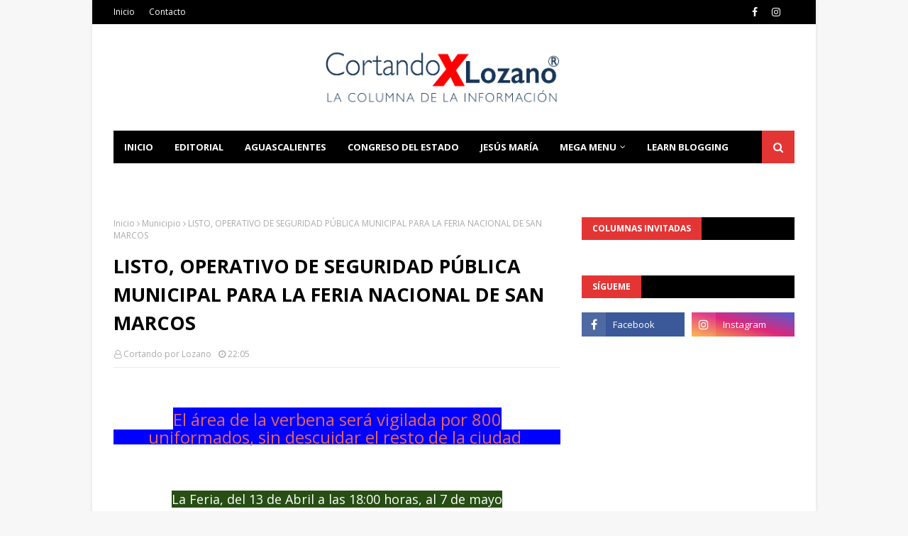

--- FILE ---
content_type: text/html; charset=utf-8
request_url: https://www.google.com/recaptcha/api2/aframe
body_size: 266
content:
<!DOCTYPE HTML><html><head><meta http-equiv="content-type" content="text/html; charset=UTF-8"></head><body><script nonce="ANtJHxmT5hlPxZvsSHDttw">/** Anti-fraud and anti-abuse applications only. See google.com/recaptcha */ try{var clients={'sodar':'https://pagead2.googlesyndication.com/pagead/sodar?'};window.addEventListener("message",function(a){try{if(a.source===window.parent){var b=JSON.parse(a.data);var c=clients[b['id']];if(c){var d=document.createElement('img');d.src=c+b['params']+'&rc='+(localStorage.getItem("rc::a")?sessionStorage.getItem("rc::b"):"");window.document.body.appendChild(d);sessionStorage.setItem("rc::e",parseInt(sessionStorage.getItem("rc::e")||0)+1);localStorage.setItem("rc::h",'1765779639103');}}}catch(b){}});window.parent.postMessage("_grecaptcha_ready", "*");}catch(b){}</script></body></html>

--- FILE ---
content_type: text/javascript; charset=UTF-8
request_url: https://www.cortandoporlozano.com/feeds/posts/default/-/Salud?alt=json-in-script&max-results=3&callback=jQuery1124007472523258271702_1765779633973&_=1765779633974
body_size: 6131
content:
// API callback
jQuery1124007472523258271702_1765779633973({"version":"1.0","encoding":"UTF-8","feed":{"xmlns":"http://www.w3.org/2005/Atom","xmlns$openSearch":"http://a9.com/-/spec/opensearchrss/1.0/","xmlns$blogger":"http://schemas.google.com/blogger/2008","xmlns$georss":"http://www.georss.org/georss","xmlns$gd":"http://schemas.google.com/g/2005","xmlns$thr":"http://purl.org/syndication/thread/1.0","id":{"$t":"tag:blogger.com,1999:blog-1552733168519124380"},"updated":{"$t":"2025-12-14T22:03:46.668-06:00"},"category":[{"term":"Gobierno"},{"term":"Municipio"},{"term":"Cortando por Lozano"},{"term":"Política"},{"term":"Columna Invitada"},{"term":"Seguridad Pública"},{"term":"Educación"},{"term":"Salud"},{"term":"Jesús María"},{"term":"Arte Cultura y Espectáculos"},{"term":"Deportes"},{"term":"Opinión"},{"term":"Policiaca"},{"term":"Jesus Maria"},{"term":"Reportajes"},{"term":"MIAA"},{"term":"Padre Gandhi"},{"term":"Congreso del Estado"},{"term":"DIF Municipal"},{"term":"DIF Estatal"},{"term":"Ecología"},{"term":"Seguridad"},{"term":"Campo"},{"term":"Universidad Autónoma de Aguascalientes"},{"term":"Legislación"},{"term":"Deportes y Toros"},{"term":"Municipios"},{"term":"Protección Civil"},{"term":"Cultura"},{"term":"Arte y Cultura"},{"term":"Empleo"},{"term":"Gobierno Federal"},{"term":"IMSS"},{"term":"Justicia"},{"term":"ISSSTE"},{"term":"Video"},{"term":"Turismo"},{"term":"Obituario"},{"term":"medio ambiente"},{"term":"Arte Cultura"},{"term":"IEE"},{"term":"Clima"},{"term":"Cámara de Diputados"},{"term":"DIF"},{"term":"Legislativo"},{"term":"Lorena"},{"term":"Tere"},{"term":"Fiscalía General del Estado"},{"term":"Redacción"},{"term":"Ambiente"},{"term":"Bienestar social"},{"term":"Tiempo"},{"term":"Ciencia"},{"term":"Ciencia y Tecnología"},{"term":"Columnas invitadas"},{"term":"Editorial"},{"term":"La columna invitada"},{"term":"Legislatura"},{"term":"Poder Judicial"},{"term":"Columna invitad"},{"term":"DIF Municipa"},{"term":"Local"},{"term":"Nacional"},{"term":"Patronato de la Feria"},{"term":"Articulo"},{"term":"Campaña Avila"},{"term":"Campaña Chava Alcalá"},{"term":"Campaña Netza"},{"term":"Campaña Tere"},{"term":"Congreso"},{"term":"Desde las Al"},{"term":"Diputado Chava Alcalá"},{"term":"Educ"},{"term":"Gob"},{"term":"ITEA"},{"term":"José Carlos"},{"term":"La Administración Municipal logra objetivos"},{"term":"Opinio"},{"term":"Relatos"},{"term":"SESEA"},{"term":"Seguridad Pub"},{"term":"Sin Mentor"},{"term":"cortando"},{"term":"en equipo con la ciudadanía"},{"term":"no hay emprendedor exitoso"}],"title":{"type":"text","$t":"Cortando por Lozano"},"subtitle":{"type":"html","$t":""},"link":[{"rel":"http://schemas.google.com/g/2005#feed","type":"application/atom+xml","href":"https:\/\/www.cortandoporlozano.com\/feeds\/posts\/default"},{"rel":"self","type":"application/atom+xml","href":"https:\/\/www.blogger.com\/feeds\/1552733168519124380\/posts\/default\/-\/Salud?alt=json-in-script\u0026max-results=3"},{"rel":"alternate","type":"text/html","href":"https:\/\/www.cortandoporlozano.com\/search\/label\/Salud"},{"rel":"hub","href":"http://pubsubhubbub.appspot.com/"},{"rel":"next","type":"application/atom+xml","href":"https:\/\/www.blogger.com\/feeds\/1552733168519124380\/posts\/default\/-\/Salud\/-\/Salud?alt=json-in-script\u0026start-index=4\u0026max-results=3"}],"author":[{"name":{"$t":"Jorge Lozano"},"uri":{"$t":"http:\/\/www.blogger.com\/profile\/05678921005482700185"},"email":{"$t":"noreply@blogger.com"},"gd$image":{"rel":"http://schemas.google.com/g/2005#thumbnail","width":"16","height":"16","src":"https:\/\/img1.blogblog.com\/img\/b16-rounded.gif"}}],"generator":{"version":"7.00","uri":"http://www.blogger.com","$t":"Blogger"},"openSearch$totalResults":{"$t":"349"},"openSearch$startIndex":{"$t":"1"},"openSearch$itemsPerPage":{"$t":"3"},"entry":[{"id":{"$t":"tag:blogger.com,1999:blog-1552733168519124380.post-6316866185522025139"},"published":{"$t":"2025-12-10T13:40:00.001-06:00"},"updated":{"$t":"2025-12-10T13:40:06.124-06:00"},"category":[{"scheme":"http://www.blogger.com/atom/ns#","term":"Municipio"},{"scheme":"http://www.blogger.com/atom/ns#","term":"Salud"}],"title":{"type":"text","$t":"MUNICIPIO E ISSEA REALIZARÁN JORNADAS DE ESTERILIZACIONES CANINAS Y FELINAS EN LA CONSTITUCIÓN Y LA PURÍSIMA"},"content":{"type":"html","$t":"\u003Cdiv style=\"text-align: justify;\"\u003E\u003Cdiv class=\"separator\" style=\"clear: both; text-align: center;\"\u003E\u003Ca href=\"https:\/\/blogger.googleusercontent.com\/img\/b\/R29vZ2xl\/AVvXsEinKC2YUq078EKVLT1o6Aqy1i3H8o08yF-OOvzHtXvLfbeW-YqmCS55zzb0rfADlM86oMeK7EHVNXmuwimH_wNxd0h_TyN4pzRa1OvEWtwUoYrGH1tTugkkvO1BZKJvdPA77-guiKmnjSUAyJisorU_AmXTVReAwB4vTBXQPmOc7FxcGDFRTzDHZDCePWya\/s2560\/IMG_0972-scaled.jpeg\" imageanchor=\"1\" style=\"margin-left: 1em; margin-right: 1em;\"\u003E\u003Cspan style=\"font-size: medium;\"\u003E\u003Cimg border=\"0\" data-original-height=\"1920\" data-original-width=\"2560\" height=\"240\" src=\"https:\/\/blogger.googleusercontent.com\/img\/b\/R29vZ2xl\/AVvXsEinKC2YUq078EKVLT1o6Aqy1i3H8o08yF-OOvzHtXvLfbeW-YqmCS55zzb0rfADlM86oMeK7EHVNXmuwimH_wNxd0h_TyN4pzRa1OvEWtwUoYrGH1tTugkkvO1BZKJvdPA77-guiKmnjSUAyJisorU_AmXTVReAwB4vTBXQPmOc7FxcGDFRTzDHZDCePWya\/s320\/IMG_0972-scaled.jpeg\" width=\"320\" \/\u003E\u003C\/span\u003E\u003C\/a\u003E\u003C\/div\u003E\u003C\/div\u003E\u003Cdiv style=\"text-align: justify;\"\u003E\u003Cspan style=\"font-family: georgia; font-size: medium;\"\u003E\u003Cbr \/\u003E\u003C\/span\u003E\u003C\/div\u003E\u003Cdiv style=\"text-align: justify;\"\u003E\u003Cspan style=\"font-family: georgia; font-size: medium;\"\u003EMaría Teresa Rendón Esquivel, coordinadora general de Salud del Municipio de Aguascalientes, informa que se realizarán las ultimas fechas de esterilización en conjunto con la Secretaría de Salud del Estado de Aguascalientes (ISSEA) del año 2025, mismas que se realizarán los próximos martes 16 y jueves 18 de diciembre en la Casa del bien Común Constitución y en el Barrio de La Purísima, respectivamente.\u003C\/span\u003E\u003C\/div\u003E\u003Cdiv style=\"text-align: justify;\"\u003E\u003Cspan style=\"font-family: georgia; font-size: medium;\"\u003E\u003Cbr \/\u003E\u003C\/span\u003E\u003C\/div\u003E\u003Cdiv style=\"text-align: justify;\"\u003E\u003Cspan style=\"font-family: georgia; font-size: medium;\"\u003EMartes 16 de diciembre de 8:00 a 14:00 horas. Casa del bien Común Constitución, ubicada en Artículo 24 esquina con Artículo 14 en la colonia Constitución. Para agendar cita está disponible el teléfono 449 263 05 45, de lunes a viernes de 8:00 a 15:30 horas.\u003C\/span\u003E\u003C\/div\u003E\u003Cdiv style=\"text-align: justify;\"\u003E\u003Cspan style=\"font-family: georgia; font-size: medium;\"\u003E\u003Cbr \/\u003E\u003C\/span\u003E\u003C\/div\u003E\u003Cdiv style=\"text-align: justify;\"\u003E\u003Cspan style=\"font-family: georgia; font-size: medium;\"\u003EJueves 18 de diciembre desde las 8:00 hasta las 14:00 horas. Coordinación General de Salud, que se encuentra en Constitución #137, Barrio de La Purísima.\u003C\/span\u003E\u003C\/div\u003E\u003Cdiv style=\"text-align: justify;\"\u003E\u003Cspan style=\"font-family: georgia; font-size: medium;\"\u003E\u003Cbr \/\u003E\u003C\/span\u003E\u003C\/div\u003E\u003Cdiv style=\"text-align: justify;\"\u003E\u003Cspan style=\"font-family: georgia; font-size: medium;\"\u003EPara agendar cita están disponibles los teléfonos: 449 918 30 69 y 449 238 33 06, de lunes a viernes de 8:00 a 15:30 horas.\u003C\/span\u003E\u003C\/div\u003E\u003Cdiv style=\"text-align: justify;\"\u003E\u003Cspan style=\"font-family: georgia; font-size: medium;\"\u003E\u003Cbr \/\u003E\u003C\/span\u003E\u003C\/div\u003E\u003Cdiv style=\"text-align: justify;\"\u003E\u003Cspan style=\"font-family: georgia; font-size: medium;\"\u003EEn cada sede se darán 60 lugares para esterilización que se agendarán solamente vía telefónica, será una cita por persona y en caso de no poder asistir se pide cancelar para dar espacio a otra mascota.\u003C\/span\u003E\u003C\/div\u003E\u003Cdiv style=\"text-align: justify;\"\u003E\u003Cspan style=\"font-family: georgia; font-size: medium;\"\u003E\u003Cbr \/\u003E\u003C\/span\u003E\u003C\/div\u003E\u003Cdiv style=\"text-align: justify;\"\u003E\u003Cspan style=\"font-family: georgia; font-size: medium;\"\u003EEs necesario llevar a la mascota con 12 horas de ayuno, correa, transportadora, o caja, una cobija, presentar además copia de la INE y el registro del Padrón de Mascotas del Municipio de Aguascalientes (www.ags.gob.mx\/padronmascotas), y estar presente en el lugar durante la intervención.\u003C\/span\u003E\u003C\/div\u003E\u003Cdiv style=\"text-align: justify;\"\u003E\u003Cspan style=\"font-family: georgia; font-size: medium;\"\u003E\u003Cbr \/\u003E\u003C\/span\u003E\u003C\/div\u003E\u003Cdiv style=\"text-align: justify;\"\u003E\u003Cspan style=\"font-family: georgia; font-size: medium;\"\u003EPara ser candidato a esterilización, las mascotas deben cumplir los 5 meses de edad y no pasar los 6 años, no estar en celo o lactando, no ser braquicéfalo (chato, pug o shih tzu).\u003C\/span\u003E\u003C\/div\u003E\u003Cdiv style=\"text-align: justify;\"\u003E\u003Cspan style=\"font-family: georgia; font-size: medium;\"\u003E\u003Cbr \/\u003E\u003C\/span\u003E\u003C\/div\u003E\u003Cdiv style=\"text-align: justify;\"\u003E\u003Cspan style=\"font-family: georgia; font-size: medium;\"\u003EEl proximo año se realizarán nuevas campañas de esterilización en conjunto con la Secretaría de Salud del Estado de Aguascalientes.\u003C\/span\u003E\u003C\/div\u003E"},"link":[{"rel":"replies","type":"application/atom+xml","href":"https:\/\/www.cortandoporlozano.com\/feeds\/6316866185522025139\/comments\/default","title":"Enviar comentarios"},{"rel":"replies","type":"text/html","href":"https:\/\/www.blogger.com\/comment\/fullpage\/post\/1552733168519124380\/6316866185522025139","title":"0 comentarios"},{"rel":"edit","type":"application/atom+xml","href":"https:\/\/www.blogger.com\/feeds\/1552733168519124380\/posts\/default\/6316866185522025139"},{"rel":"self","type":"application/atom+xml","href":"https:\/\/www.blogger.com\/feeds\/1552733168519124380\/posts\/default\/6316866185522025139"},{"rel":"alternate","type":"text/html","href":"https:\/\/www.cortandoporlozano.com\/2025\/12\/municipio-e-issea-realizaran-jornadas.html","title":"MUNICIPIO E ISSEA REALIZARÁN JORNADAS DE ESTERILIZACIONES CANINAS Y FELINAS EN LA CONSTITUCIÓN Y LA PURÍSIMA"}],"author":[{"name":{"$t":"Jorge Lozano"},"uri":{"$t":"http:\/\/www.blogger.com\/profile\/05678921005482700185"},"email":{"$t":"noreply@blogger.com"},"gd$image":{"rel":"http://schemas.google.com/g/2005#thumbnail","width":"16","height":"16","src":"https:\/\/img1.blogblog.com\/img\/b16-rounded.gif"}}],"media$thumbnail":{"xmlns$media":"http://search.yahoo.com/mrss/","url":"https:\/\/blogger.googleusercontent.com\/img\/b\/R29vZ2xl\/AVvXsEinKC2YUq078EKVLT1o6Aqy1i3H8o08yF-OOvzHtXvLfbeW-YqmCS55zzb0rfADlM86oMeK7EHVNXmuwimH_wNxd0h_TyN4pzRa1OvEWtwUoYrGH1tTugkkvO1BZKJvdPA77-guiKmnjSUAyJisorU_AmXTVReAwB4vTBXQPmOc7FxcGDFRTzDHZDCePWya\/s72-c\/IMG_0972-scaled.jpeg","height":"72","width":"72"},"thr$total":{"$t":"0"}},{"id":{"$t":"tag:blogger.com,1999:blog-1552733168519124380.post-8614934668255656931"},"published":{"$t":"2025-11-16T12:34:00.007-06:00"},"updated":{"$t":"2025-11-16T12:34:44.940-06:00"},"category":[{"scheme":"http://www.blogger.com/atom/ns#","term":"Salud"}],"title":{"type":"text","$t":"AGUASCALIENTES, EJEMPLO NACIONAL EN CONTROL Y PREVENCIÓN DE DIABETES"},"content":{"type":"html","$t":"\u003Cdiv style=\"text-align: justify;\"\u003E\u003Cdiv class=\"separator\" style=\"clear: both; text-align: center;\"\u003E\u003Ca href=\"https:\/\/blogger.googleusercontent.com\/img\/b\/R29vZ2xl\/AVvXsEj_-lEvbdYpCCIm4KeqaKXKE8LOpXAJ7PzpAZtIPlvobpCEFktkkM_Rvxy1Bs0EurHJFmJifCfleSLyz0lp2hx0hO7PEZsIemZSoIKlQR_kZxUjOy_sRLayfZsDDFW6aJNi0Ddy1gJe9q00Cs3DA-YoBzH5I2MY7eJ96FdCRWkHmDyv-c8CwaTDK3qzKC3T\/s1600\/WhatsApp%20Image%202025-11-16%20at%2012.02.19%20(1).jpeg\" imageanchor=\"1\" style=\"margin-left: 1em; margin-right: 1em;\"\u003E\u003Cspan style=\"font-size: medium;\"\u003E\u003Cimg border=\"0\" data-original-height=\"1199\" data-original-width=\"1600\" height=\"240\" src=\"https:\/\/blogger.googleusercontent.com\/img\/b\/R29vZ2xl\/AVvXsEj_-lEvbdYpCCIm4KeqaKXKE8LOpXAJ7PzpAZtIPlvobpCEFktkkM_Rvxy1Bs0EurHJFmJifCfleSLyz0lp2hx0hO7PEZsIemZSoIKlQR_kZxUjOy_sRLayfZsDDFW6aJNi0Ddy1gJe9q00Cs3DA-YoBzH5I2MY7eJ96FdCRWkHmDyv-c8CwaTDK3qzKC3T\/s320\/WhatsApp%20Image%202025-11-16%20at%2012.02.19%20(1).jpeg\" width=\"320\" \/\u003E\u003C\/span\u003E\u003C\/a\u003E\u003C\/div\u003E\u003C\/div\u003E\u003Cdiv style=\"text-align: justify;\"\u003E\u003Cspan style=\"font-family: georgia;\"\u003E\u003Cspan style=\"font-size: medium;\"\u003E\u003Cbr \/\u003E\u003C\/span\u003E\u003C\/span\u003E\u003C\/div\u003E\u003Cdiv style=\"text-align: justify;\"\u003E\u003Cspan style=\"font-family: georgia;\"\u003E\u003Cspan style=\"font-size: medium;\"\u003EEn el marco del Día Mundial de la Diabetes que se conmemoró este mes, el Instituto de Servicios de Salud del Estado de Aguascalientes (ISSEA) informó que la entidad se mantiene entre los primeros lugares del país en prevención, detección y control de la diabetes mellitus, una de las enfermedades crónicas más frecuentes a nivel global.\u003C\/span\u003E\u003C\/span\u003E\u003C\/div\u003E\u003Cdiv style=\"text-align: justify;\"\u003E\u003Cspan style=\"font-family: georgia; font-size: medium;\"\u003E\u003Cbr \/\u003E\u003C\/span\u003E\u003C\/div\u003E\u003Cdiv style=\"text-align: justify;\"\u003E\u003Cspan style=\"font-family: georgia;\"\u003E\u003Cspan style=\"font-size: medium;\"\u003EEl secretario de Salud, Rubén Galaviz Tristán, detalló que actualmente el ISSEA atiende a 8 mil 451 pacientes y registra un control por encima de la media nacional, un resultado que refleja el compromiso del estado con la salud de su población.\u003C\/span\u003E\u003C\/span\u003E\u003C\/div\u003E\u003Cdiv style=\"text-align: justify;\"\u003E\u003Cspan style=\"font-size: medium;\"\u003E\u003Cbr \/\u003E\u003C\/span\u003E\u003C\/div\u003E\u003Cdiv style=\"text-align: justify;\"\u003E\u003Cspan style=\"font-family: georgia; font-size: medium;\"\u003EExplicó que este avance ha sido posible gracias al fortalecimiento de las estrategias de detección oportuna. Tan solo en lo que va del año, se han realizado más de 50 mil pruebas en los Centros de Salud, lo que permite identificar casos a tiempo y garantizar un tratamiento adecuado.\u003C\/span\u003E\u003C\/div\u003E\u003Cdiv style=\"text-align: justify;\"\u003E\u003Cspan style=\"font-size: medium;\"\u003E\u003Cbr \/\u003E\u003C\/span\u003E\u003C\/div\u003E\u003Cdiv style=\"text-align: justify;\"\u003E\u003Cspan style=\"font-family: georgia; font-size: medium;\"\u003EAsimismo, destacó el trabajo de los 50 Grupos de Ayuda Mutua que operan en los Centros de Salud, mediante los cuales los pacientes reciben orientación sobre alimentación saludable, actividad física, autocuidado y manejo integral de la enfermedad. Estas acciones han posicionado a Aguascalientes como una de las entidades que mejor acompaña a las personas con padecimientos crónicos.\u003C\/span\u003E\u003C\/div\u003E\u003Cdiv style=\"text-align: justify;\"\u003E\u003Cspan style=\"font-family: georgia; font-size: medium;\"\u003E\u003Cbr \/\u003E\u003C\/span\u003E\u003C\/div\u003E\u003Cdiv style=\"text-align: justify;\"\u003E\u003Cdiv class=\"separator\" style=\"clear: both; text-align: center;\"\u003E\u003Ca href=\"https:\/\/blogger.googleusercontent.com\/img\/b\/R29vZ2xl\/AVvXsEiv9NU8VJ0jjBN_X2aQo5YMVb04cNgzSCvMi2SYhUFyZKKVSXfJ6_IgWtFigOHjDN0D28gMGMVTmofvpsW24ewT-M2-PgrfLLvtHnNpbwEIVhflLARzwZ2eZTj1IoTiabAtE9y9tQ-70fL97OufZ1XMT1-fyxWpgYLjm7gpeYs_UPxDNAPwAgav6ucfQcZH\/s1600\/WhatsApp%20Image%202025-11-16%20at%2012.02.19.jpeg\" imageanchor=\"1\" style=\"margin-left: 1em; margin-right: 1em;\"\u003E\u003Cspan style=\"font-size: medium;\"\u003E\u003Cimg border=\"0\" data-original-height=\"1325\" data-original-width=\"1600\" height=\"265\" src=\"https:\/\/blogger.googleusercontent.com\/img\/b\/R29vZ2xl\/AVvXsEiv9NU8VJ0jjBN_X2aQo5YMVb04cNgzSCvMi2SYhUFyZKKVSXfJ6_IgWtFigOHjDN0D28gMGMVTmofvpsW24ewT-M2-PgrfLLvtHnNpbwEIVhflLARzwZ2eZTj1IoTiabAtE9y9tQ-70fL97OufZ1XMT1-fyxWpgYLjm7gpeYs_UPxDNAPwAgav6ucfQcZH\/s320\/WhatsApp%20Image%202025-11-16%20at%2012.02.19.jpeg\" width=\"320\" \/\u003E\u003C\/span\u003E\u003C\/a\u003E\u003C\/div\u003E\u003C\/div\u003E\u003Cdiv style=\"text-align: justify;\"\u003E\u003Cspan style=\"font-family: georgia; font-size: medium;\"\u003E\u003Cbr \/\u003E\u003C\/span\u003E\u003C\/div\u003E\u003Cdiv style=\"text-align: justify;\"\u003E\u003Cspan style=\"font-family: georgia; font-size: medium;\"\u003EA nivel mundial, la Federación Internacional de Diabetes estimaba 589 millones de adultos con diabetes en 2024. En México, la prevalencia es de 18.3 por ciento, es decir, 18 de cada 100 personas viven con este padecimiento.\u003C\/span\u003E\u003C\/div\u003E\u003Cdiv style=\"text-align: justify;\"\u003E\u003Cspan style=\"font-size: medium;\"\u003E\u003Cbr \/\u003E\u003C\/span\u003E\u003C\/div\u003E\u003Cdiv style=\"text-align: justify;\"\u003E\u003Cspan style=\"font-family: georgia; font-size: medium;\"\u003EEn contraste, Aguascalientes mantiene una cifra significativamente menor: 7.6 por ciento, lo que representa solo siete de cada 100 personas, de acuerdo con la Encuesta Nacional de Salud y Nutrición Continua (Ensanut), colocándose muy por debajo del promedio nacional.\u003C\/span\u003E\u003C\/div\u003E\u003Cdiv style=\"text-align: justify;\"\u003E\u003Cspan style=\"font-size: medium;\"\u003E\u003Cbr \/\u003E\u003C\/span\u003E\u003C\/div\u003E\u003Cdiv style=\"text-align: justify;\"\u003E\u003Cspan style=\"font-family: georgia; font-size: medium;\"\u003EGalaviz Tristán recordó que la diabetes puede afectar a cualquier persona, especialmente a quienes cuentan con antecedentes familiares. Entre los síntomas más comunes se encuentran sed extrema, incremento del apetito y la frecuencia para orinar, además de visión borrosa y cansancio.\u003C\/span\u003E\u003C\/div\u003E\u003Cdiv style=\"text-align: justify;\"\u003E\u003Cspan style=\"font-size: medium;\"\u003E\u003Cbr \/\u003E\u003C\/span\u003E\u003C\/div\u003E\u003Cdiv style=\"text-align: justify;\"\u003E\u003Cspan style=\"font-family: georgia; font-size: medium;\"\u003EPor ello, hizo un llamado a la población a adoptar hábitos saludables y acudir al médico ante cualquier señal de alarma.\u003C\/span\u003E\u003C\/div\u003E\u003Cdiv style=\"text-align: justify;\"\u003E\u003Cspan style=\"font-size: medium;\"\u003E\u003Cbr \/\u003E\u003C\/span\u003E\u003C\/div\u003E\u003Cdiv style=\"text-align: justify;\"\u003E\u003Cspan style=\"font-family: georgia; font-size: medium;\"\u003EPara más información sobre atención y servicios relacionados, los interesados pueden comunicarse al 449 910 79 00, extensión 7134, en un horario de 8:00 a 15:30 horas.\u003C\/span\u003E\u003C\/div\u003E"},"link":[{"rel":"replies","type":"application/atom+xml","href":"https:\/\/www.cortandoporlozano.com\/feeds\/8614934668255656931\/comments\/default","title":"Enviar comentarios"},{"rel":"replies","type":"text/html","href":"https:\/\/www.blogger.com\/comment\/fullpage\/post\/1552733168519124380\/8614934668255656931","title":"0 comentarios"},{"rel":"edit","type":"application/atom+xml","href":"https:\/\/www.blogger.com\/feeds\/1552733168519124380\/posts\/default\/8614934668255656931"},{"rel":"self","type":"application/atom+xml","href":"https:\/\/www.blogger.com\/feeds\/1552733168519124380\/posts\/default\/8614934668255656931"},{"rel":"alternate","type":"text/html","href":"https:\/\/www.cortandoporlozano.com\/2025\/11\/aguascalientes-ejemplo-nacional-en.html","title":"AGUASCALIENTES, EJEMPLO NACIONAL EN CONTROL Y PREVENCIÓN DE DIABETES"}],"author":[{"name":{"$t":"Jorge Lozano"},"uri":{"$t":"http:\/\/www.blogger.com\/profile\/05678921005482700185"},"email":{"$t":"noreply@blogger.com"},"gd$image":{"rel":"http://schemas.google.com/g/2005#thumbnail","width":"16","height":"16","src":"https:\/\/img1.blogblog.com\/img\/b16-rounded.gif"}}],"media$thumbnail":{"xmlns$media":"http://search.yahoo.com/mrss/","url":"https:\/\/blogger.googleusercontent.com\/img\/b\/R29vZ2xl\/AVvXsEj_-lEvbdYpCCIm4KeqaKXKE8LOpXAJ7PzpAZtIPlvobpCEFktkkM_Rvxy1Bs0EurHJFmJifCfleSLyz0lp2hx0hO7PEZsIemZSoIKlQR_kZxUjOy_sRLayfZsDDFW6aJNi0Ddy1gJe9q00Cs3DA-YoBzH5I2MY7eJ96FdCRWkHmDyv-c8CwaTDK3qzKC3T\/s72-c\/WhatsApp%20Image%202025-11-16%20at%2012.02.19%20(1).jpeg","height":"72","width":"72"},"thr$total":{"$t":"0"}},{"id":{"$t":"tag:blogger.com,1999:blog-1552733168519124380.post-1754938560518823476"},"published":{"$t":"2025-11-11T13:54:00.005-06:00"},"updated":{"$t":"2025-11-11T13:54:31.234-06:00"},"category":[{"scheme":"http://www.blogger.com/atom/ns#","term":"Salud"}],"title":{"type":"text","$t":"AGUASCALIENTES ES EL ESTADO CON MENOS DEFUNCIONES POR ENFERMEDADES DEL CORAZÓN EN MÉXICO"},"content":{"type":"html","$t":"\u003Cdiv style=\"text-align: justify;\"\u003E\u003Cdiv class=\"separator\" style=\"clear: both; text-align: center;\"\u003E\u003Ca href=\"https:\/\/blogger.googleusercontent.com\/img\/b\/R29vZ2xl\/AVvXsEi7ofsHNyb5kPjflOM4DTwh1IcSCAgIOBCbG8aWc1hWQ5QeR8dSWnsOekJfdOsVaXEO2OpovQgKreRyUJeJ8bdUKlJJbkdfayMGFde7S5yghEDRFHQdJk03LpENeW2lvAT52Gxc798qrwsnRITzU8H3OXu8sXCFYI6u5QF5mWxkCXYbIplkMxkxZTuYiD9I\/s1600\/WhatsApp%20Image%202025-11-11%20at%2012.46.25.jpeg\" imageanchor=\"1\" style=\"margin-left: 1em; margin-right: 1em;\"\u003E\u003Cspan style=\"font-size: medium;\"\u003E\u003Cimg border=\"0\" data-original-height=\"1066\" data-original-width=\"1600\" height=\"213\" src=\"https:\/\/blogger.googleusercontent.com\/img\/b\/R29vZ2xl\/AVvXsEi7ofsHNyb5kPjflOM4DTwh1IcSCAgIOBCbG8aWc1hWQ5QeR8dSWnsOekJfdOsVaXEO2OpovQgKreRyUJeJ8bdUKlJJbkdfayMGFde7S5yghEDRFHQdJk03LpENeW2lvAT52Gxc798qrwsnRITzU8H3OXu8sXCFYI6u5QF5mWxkCXYbIplkMxkxZTuYiD9I\/s320\/WhatsApp%20Image%202025-11-11%20at%2012.46.25.jpeg\" width=\"320\" \/\u003E\u003C\/span\u003E\u003C\/a\u003E\u003C\/div\u003E\u003C\/div\u003E\u003Cdiv style=\"text-align: justify;\"\u003E\u003Cspan style=\"font-family: georgia; font-size: medium;\"\u003E\u003Cbr \/\u003E\u003C\/span\u003E\u003C\/div\u003E\u003Cdiv style=\"text-align: justify;\"\u003E\u003Cspan style=\"font-family: georgia; font-size: medium;\"\u003EAguascalientes se ubica como el estado del país con menos defunciones por enfermedades del corazón, y entre los que registran menos casos de mortalidad por diabetes mellitus, de acuerdo a las últimas Estadísticas por Defunciones Registradas del Instituto Nacional de Estadística y Geografía (INEGI).\u003C\/span\u003E\u003C\/div\u003E\u003Cdiv style=\"text-align: justify;\"\u003E\u003Cspan style=\"font-size: medium;\"\u003E\u003Cbr \/\u003E\u003C\/span\u003E\u003C\/div\u003E\u003Cdiv style=\"text-align: justify;\"\u003E\u003Cspan style=\"font-family: georgia; font-size: medium;\"\u003EMientras que en todo el país las enfermedades del corazón son la principal causa de muerte, en Aguascalientes la historia es diferente: el estado registró la menor tasa general de defunciones.\u003C\/span\u003E\u003C\/div\u003E\u003Cdiv style=\"text-align: justify;\"\u003E\u003Cspan style=\"font-size: medium;\"\u003E\u003Cbr \/\u003E\u003C\/span\u003E\u003C\/div\u003E\u003Cdiv style=\"text-align: justify;\"\u003E\u003Cspan style=\"font-family: georgia; font-size: medium;\"\u003EEn 2024, Aguascalientes se ubicó como la entidad con menos muertes por enfermedades del corazón, con 104.9 casos por cada 100 mil habitantes.\u003C\/span\u003E\u003C\/div\u003E\u003Cdiv style=\"text-align: justify;\"\u003E\u003Cspan style=\"font-family: georgia; font-size: medium;\"\u003E\u003Cbr \/\u003E\u003C\/span\u003E\u003C\/div\u003E\u003Cdiv style=\"text-align: justify;\"\u003E\u003Cspan style=\"font-family: georgia; font-size: medium;\"\u003EAdemás, se colocó en el sexto lugar nacional con menos fallecimientos por diabetes, al registrar 65.4 por cada 100 mil habitantes.\u003C\/span\u003E\u003C\/div\u003E\u003Cdiv style=\"text-align: justify;\"\u003E\u003Cspan style=\"font-family: georgia; font-size: medium;\"\u003E\u003Cbr \/\u003E\u003C\/span\u003E\u003C\/div\u003E\u003Cdiv style=\"text-align: justify;\"\u003E\u003Cspan style=\"font-family: georgia; font-size: medium;\"\u003EEl secretario de salud, Rubén Galaviz Tristán, dijo que estas cifras son resultado de las acciones que impulsa la gobernadora Tere Jiménez, quien a lo largo de su administración ha fortalecido al sector salud con el equipamiento de hospitales, la capacitación del personal, el abasto suficiente de medicamentos y la ampliación de servicios médicos a la población sin derechohabiencia a través del Seguro Popular Aguascalientes.\u003C\/span\u003E\u003C\/div\u003E\u003Cdiv style=\"text-align: justify;\"\u003E\u003Cspan style=\"font-family: georgia; font-size: medium;\"\u003E\u003Cbr \/\u003E\u003C\/span\u003E\u003Cdiv class=\"separator\" style=\"clear: both; text-align: center;\"\u003E\u003Ca href=\"https:\/\/blogger.googleusercontent.com\/img\/b\/R29vZ2xl\/AVvXsEhOI5ordvArjHujwzctjq49dQVCvIyughDBCT2uvlDQ0HUKVDAEG85aTarAFCaPTsuI3I2U35mrUAXLB8r6MNlbKYQgXujWE0V5WJYp0zk8zDsQliCZPpW4tK-1NFm3-t6NbL-9sY0zT6qvA7YbABrc6uEWFdsyANIGrLsPggGXThvR_X1aeaQ5OEsrb_7m\/s1600\/WhatsApp%20Image%202025-11-11%20at%2012.46.23.jpeg\" imageanchor=\"1\" style=\"margin-left: 1em; margin-right: 1em;\"\u003E\u003Cspan style=\"font-size: medium;\"\u003E\u003Cimg border=\"0\" data-original-height=\"1066\" data-original-width=\"1600\" height=\"213\" src=\"https:\/\/blogger.googleusercontent.com\/img\/b\/R29vZ2xl\/AVvXsEhOI5ordvArjHujwzctjq49dQVCvIyughDBCT2uvlDQ0HUKVDAEG85aTarAFCaPTsuI3I2U35mrUAXLB8r6MNlbKYQgXujWE0V5WJYp0zk8zDsQliCZPpW4tK-1NFm3-t6NbL-9sY0zT6qvA7YbABrc6uEWFdsyANIGrLsPggGXThvR_X1aeaQ5OEsrb_7m\/s320\/WhatsApp%20Image%202025-11-11%20at%2012.46.23.jpeg\" width=\"320\" \/\u003E\u003C\/span\u003E\u003C\/a\u003E\u003C\/div\u003E\u003Cdiv class=\"separator\" style=\"clear: both; text-align: center;\"\u003E\u003Cspan style=\"font-size: medium;\"\u003E\u003Cbr \/\u003E\u003C\/span\u003E\u003C\/div\u003E\u003C\/div\u003E\u003Cdiv style=\"text-align: justify;\"\u003E\u003Cspan style=\"font-family: georgia; font-size: medium;\"\u003EAsimismo, destacó que se trabaja para fortalecer la prevención, la atención oportuna y el control de las enfermedades crónicas que inciden en la salud cardiovascular; dijo que se promueven estrategias de acercamiento con la población que padece diabetes e hipertensión, además de que se fomentan los cuidados preventivos y nutricionales, la detección temprana, el apego a tratamientos, la práctica de ejercicio y la prevención de complicaciones.\u0026nbsp;\u003C\/span\u003E\u003C\/div\u003E\u003Cdiv style=\"text-align: justify;\"\u003E\u003Cspan style=\"font-family: georgia; font-size: medium;\"\u003E\u003Cbr \/\u003E\u003C\/span\u003E\u003C\/div\u003E\u003Cdiv style=\"text-align: justify;\"\u003E\u003Cspan style=\"font-family: georgia; font-size: medium;\"\u003EPrecisó que programas de atención integral, como “Código Infarto”, han sido fundamentales para salvar vidas, ya que este protocolo permite brindar atención médica inmediata a pacientes con síntomas de infarto, desde el diagnóstico en urgencias hasta el tratamiento especializado, ya sea mediante medicamentos o procedimientos quirúrgicos en el menor tiempo posible, reduciendo así el riesgo de fallecimientos durante el traslado o atención inicial.\u0026nbsp;\u003C\/span\u003E\u003C\/div\u003E\u003Cdiv style=\"text-align: justify;\"\u003E\u003Cspan style=\"font-size: medium;\"\u003E\u003Cbr \/\u003E\u003C\/span\u003E\u003C\/div\u003E\u003Cdiv style=\"text-align: justify;\"\u003E\u003Cspan style=\"font-family: georgia; font-size: medium;\"\u003EPor último, Galaviz Tristán apuntó que estos resultados consolidan a Aguascalientes como un referente nacional en la calidad de sus servicios de salud, donde cada acción está enfocada en salvar vidas y promover la salud integral de las y los aguascalentenses.\u003C\/span\u003E\u003C\/div\u003E"},"link":[{"rel":"replies","type":"application/atom+xml","href":"https:\/\/www.cortandoporlozano.com\/feeds\/1754938560518823476\/comments\/default","title":"Enviar comentarios"},{"rel":"replies","type":"text/html","href":"https:\/\/www.blogger.com\/comment\/fullpage\/post\/1552733168519124380\/1754938560518823476","title":"0 comentarios"},{"rel":"edit","type":"application/atom+xml","href":"https:\/\/www.blogger.com\/feeds\/1552733168519124380\/posts\/default\/1754938560518823476"},{"rel":"self","type":"application/atom+xml","href":"https:\/\/www.blogger.com\/feeds\/1552733168519124380\/posts\/default\/1754938560518823476"},{"rel":"alternate","type":"text/html","href":"https:\/\/www.cortandoporlozano.com\/2025\/11\/aguascalientes-es-el-estado-con-menos.html","title":"AGUASCALIENTES ES EL ESTADO CON MENOS DEFUNCIONES POR ENFERMEDADES DEL CORAZÓN EN MÉXICO"}],"author":[{"name":{"$t":"Jorge Lozano"},"uri":{"$t":"http:\/\/www.blogger.com\/profile\/05678921005482700185"},"email":{"$t":"noreply@blogger.com"},"gd$image":{"rel":"http://schemas.google.com/g/2005#thumbnail","width":"16","height":"16","src":"https:\/\/img1.blogblog.com\/img\/b16-rounded.gif"}}],"media$thumbnail":{"xmlns$media":"http://search.yahoo.com/mrss/","url":"https:\/\/blogger.googleusercontent.com\/img\/b\/R29vZ2xl\/AVvXsEi7ofsHNyb5kPjflOM4DTwh1IcSCAgIOBCbG8aWc1hWQ5QeR8dSWnsOekJfdOsVaXEO2OpovQgKreRyUJeJ8bdUKlJJbkdfayMGFde7S5yghEDRFHQdJk03LpENeW2lvAT52Gxc798qrwsnRITzU8H3OXu8sXCFYI6u5QF5mWxkCXYbIplkMxkxZTuYiD9I\/s72-c\/WhatsApp%20Image%202025-11-11%20at%2012.46.25.jpeg","height":"72","width":"72"},"thr$total":{"$t":"0"}}]}});

--- FILE ---
content_type: text/javascript; charset=UTF-8
request_url: https://www.cortandoporlozano.com/feeds/posts/default/-/Gobierno?alt=json-in-script&max-results=5&callback=jQuery1124007472523258271702_1765779633965&_=1765779633966
body_size: 10098
content:
// API callback
jQuery1124007472523258271702_1765779633965({"version":"1.0","encoding":"UTF-8","feed":{"xmlns":"http://www.w3.org/2005/Atom","xmlns$openSearch":"http://a9.com/-/spec/opensearchrss/1.0/","xmlns$blogger":"http://schemas.google.com/blogger/2008","xmlns$georss":"http://www.georss.org/georss","xmlns$gd":"http://schemas.google.com/g/2005","xmlns$thr":"http://purl.org/syndication/thread/1.0","id":{"$t":"tag:blogger.com,1999:blog-1552733168519124380"},"updated":{"$t":"2025-12-14T22:03:46.668-06:00"},"category":[{"term":"Gobierno"},{"term":"Municipio"},{"term":"Cortando por Lozano"},{"term":"Política"},{"term":"Columna Invitada"},{"term":"Seguridad Pública"},{"term":"Educación"},{"term":"Salud"},{"term":"Jesús María"},{"term":"Arte Cultura y Espectáculos"},{"term":"Deportes"},{"term":"Opinión"},{"term":"Policiaca"},{"term":"Jesus Maria"},{"term":"Reportajes"},{"term":"MIAA"},{"term":"Padre Gandhi"},{"term":"Congreso del Estado"},{"term":"DIF Municipal"},{"term":"DIF Estatal"},{"term":"Ecología"},{"term":"Seguridad"},{"term":"Campo"},{"term":"Universidad Autónoma de Aguascalientes"},{"term":"Legislación"},{"term":"Deportes y Toros"},{"term":"Municipios"},{"term":"Protección Civil"},{"term":"Cultura"},{"term":"Arte y Cultura"},{"term":"Empleo"},{"term":"Gobierno Federal"},{"term":"IMSS"},{"term":"Justicia"},{"term":"ISSSTE"},{"term":"Video"},{"term":"Turismo"},{"term":"Obituario"},{"term":"medio ambiente"},{"term":"Arte Cultura"},{"term":"IEE"},{"term":"Clima"},{"term":"Cámara de Diputados"},{"term":"DIF"},{"term":"Legislativo"},{"term":"Lorena"},{"term":"Tere"},{"term":"Fiscalía General del Estado"},{"term":"Redacción"},{"term":"Ambiente"},{"term":"Bienestar social"},{"term":"Tiempo"},{"term":"Ciencia"},{"term":"Ciencia y Tecnología"},{"term":"Columnas invitadas"},{"term":"Editorial"},{"term":"La columna invitada"},{"term":"Legislatura"},{"term":"Poder Judicial"},{"term":"Columna invitad"},{"term":"DIF Municipa"},{"term":"Local"},{"term":"Nacional"},{"term":"Patronato de la Feria"},{"term":"Articulo"},{"term":"Campaña Avila"},{"term":"Campaña Chava Alcalá"},{"term":"Campaña Netza"},{"term":"Campaña Tere"},{"term":"Congreso"},{"term":"Desde las Al"},{"term":"Diputado Chava Alcalá"},{"term":"Educ"},{"term":"Gob"},{"term":"ITEA"},{"term":"José Carlos"},{"term":"La Administración Municipal logra objetivos"},{"term":"Opinio"},{"term":"Relatos"},{"term":"SESEA"},{"term":"Seguridad Pub"},{"term":"Sin Mentor"},{"term":"cortando"},{"term":"en equipo con la ciudadanía"},{"term":"no hay emprendedor exitoso"}],"title":{"type":"text","$t":"Cortando por Lozano"},"subtitle":{"type":"html","$t":""},"link":[{"rel":"http://schemas.google.com/g/2005#feed","type":"application/atom+xml","href":"https:\/\/www.cortandoporlozano.com\/feeds\/posts\/default"},{"rel":"self","type":"application/atom+xml","href":"https:\/\/www.blogger.com\/feeds\/1552733168519124380\/posts\/default\/-\/Gobierno?alt=json-in-script\u0026max-results=5"},{"rel":"alternate","type":"text/html","href":"https:\/\/www.cortandoporlozano.com\/search\/label\/Gobierno"},{"rel":"hub","href":"http://pubsubhubbub.appspot.com/"},{"rel":"next","type":"application/atom+xml","href":"https:\/\/www.blogger.com\/feeds\/1552733168519124380\/posts\/default\/-\/Gobierno\/-\/Gobierno?alt=json-in-script\u0026start-index=6\u0026max-results=5"}],"author":[{"name":{"$t":"Jorge Lozano"},"uri":{"$t":"http:\/\/www.blogger.com\/profile\/05678921005482700185"},"email":{"$t":"noreply@blogger.com"},"gd$image":{"rel":"http://schemas.google.com/g/2005#thumbnail","width":"16","height":"16","src":"https:\/\/img1.blogblog.com\/img\/b16-rounded.gif"}}],"generator":{"version":"7.00","uri":"http://www.blogger.com","$t":"Blogger"},"openSearch$totalResults":{"$t":"3327"},"openSearch$startIndex":{"$t":"1"},"openSearch$itemsPerPage":{"$t":"5"},"entry":[{"id":{"$t":"tag:blogger.com,1999:blog-1552733168519124380.post-1341422300477177931"},"published":{"$t":"2025-12-11T14:57:00.000-06:00"},"updated":{"$t":"2025-12-11T14:57:07.726-06:00"},"category":[{"scheme":"http://www.blogger.com/atom/ns#","term":"Gobierno"}],"title":{"type":"text","$t":"2026 SERÁ UN PRÓSPERO AÑO PARA LA ECONOMÍA LOCAL Y LAS FAMILIAS DE AGUASCALIENTES"},"content":{"type":"html","$t":"\u003Cdiv style=\"text-align: center;\"\u003E\u003Ca href=\"https:\/\/blogger.googleusercontent.com\/img\/b\/R29vZ2xl\/AVvXsEiFfviAhBPMIVfaE54H8inLG416SeFC6Gpv6Q4SydtyYcX-7Z_ysFBC7TupYym_mVjBvUtawpIY5o1SSXbWMv-LPjH1QL5oDEbeYNMlSSViRJvg-XLst6xUH-OnzJEVdhcmYLTEZ9UbpntEtP3vHSWYjjPFQYER4V77dMqzRWemo9j0Z0OP79D2mt9Rln5B\/s1600\/WhatsApp%20Image%202025-12-11%20at%2013.46.05.jpeg\" imageanchor=\"1\" style=\"margin-left: 1em; margin-right: 1em;\"\u003E\u003Cspan style=\"font-family: georgia; font-size: medium;\"\u003E\u003Cimg border=\"0\" data-original-height=\"1066\" data-original-width=\"1600\" height=\"213\" src=\"https:\/\/blogger.googleusercontent.com\/img\/b\/R29vZ2xl\/AVvXsEiFfviAhBPMIVfaE54H8inLG416SeFC6Gpv6Q4SydtyYcX-7Z_ysFBC7TupYym_mVjBvUtawpIY5o1SSXbWMv-LPjH1QL5oDEbeYNMlSSViRJvg-XLst6xUH-OnzJEVdhcmYLTEZ9UbpntEtP3vHSWYjjPFQYER4V77dMqzRWemo9j0Z0OP79D2mt9Rln5B\/s320\/WhatsApp%20Image%202025-12-11%20at%2013.46.05.jpeg\" width=\"320\" \/\u003E\u003C\/span\u003E\u003C\/a\u003E\u003C\/div\u003E\u003Cdiv style=\"text-align: center;\"\u003E\u003Cspan style=\"font-family: georgia; font-size: medium;\"\u003E\u003Cbr \/\u003E\u003C\/span\u003E\u003C\/div\u003E\u003Cdiv style=\"text-align: justify;\"\u003E\u003Cspan style=\"font-family: georgia; font-size: medium;\"\u003E¡Buenas noticias para las familias de Aguascalientes! Se prevé que 2026 sea un año de oportunidades para la economía local y el empleo.\u003C\/span\u003E\u003C\/div\u003E\u003Cdiv style=\"text-align: justify;\"\u003E\u003Cspan style=\"font-family: georgia; font-size: medium;\"\u003E\u003Cbr \/\u003E\u003C\/span\u003E\u003C\/div\u003E\u003Cdiv style=\"text-align: justify;\"\u003E\u003Cspan style=\"font-family: georgia; font-size: medium;\"\u003ESegún Citibanamex, Aguascalientes tiene una expectativa de crecimiento económico importante para 2026 gracias a las condiciones actuales impulsadas por la dinámica manufacturera y la confianza que las empresas tienen en la entidad.\u003C\/span\u003E\u003C\/div\u003E\u003Cdiv style=\"text-align: justify;\"\u003E\u003Cspan style=\"font-family: georgia; font-size: medium;\"\u003E\u003Cbr \/\u003E\u003C\/span\u003E\u003C\/div\u003E\u003Cdiv style=\"text-align: justify;\"\u003E\u003Cdiv class=\"separator\" style=\"clear: both; text-align: center;\"\u003E\u003Ca href=\"https:\/\/blogger.googleusercontent.com\/img\/b\/R29vZ2xl\/AVvXsEgamGTV934wajcOc7x72Ae4U7M8PkDZHyqyeCSvOAAHO5Y8-2yi_UycnCD_URWC0WdiVEcucJtBFSvFAbic0kD5zxPlZDysXDv1CHZIO1SU21nGuw-QSMZcDzpIn-jBOJNQYjksJgWlJX0sCPajO-BTCtonauVLpe6j7VTt3gqZeo1n7oq1mivDMvVT9L-m\/s1600\/WhatsApp%20Image%202025-12-11%20at%2013.46.04%20(1).jpeg\" imageanchor=\"1\" style=\"margin-left: 1em; margin-right: 1em;\"\u003E\u003Cspan style=\"font-family: georgia; font-size: medium;\"\u003E\u003Cimg border=\"0\" data-original-height=\"1068\" data-original-width=\"1600\" height=\"214\" src=\"https:\/\/blogger.googleusercontent.com\/img\/b\/R29vZ2xl\/AVvXsEgamGTV934wajcOc7x72Ae4U7M8PkDZHyqyeCSvOAAHO5Y8-2yi_UycnCD_URWC0WdiVEcucJtBFSvFAbic0kD5zxPlZDysXDv1CHZIO1SU21nGuw-QSMZcDzpIn-jBOJNQYjksJgWlJX0sCPajO-BTCtonauVLpe6j7VTt3gqZeo1n7oq1mivDMvVT9L-m\/s320\/WhatsApp%20Image%202025-12-11%20at%2013.46.04%20(1).jpeg\" width=\"320\" \/\u003E\u003C\/span\u003E\u003C\/a\u003E\u003C\/div\u003E\u003C\/div\u003E\u003Cdiv style=\"text-align: justify;\"\u003E\u003Cspan style=\"font-family: georgia; font-size: medium;\"\u003E\u003Cbr \/\u003E\u003C\/span\u003E\u003C\/div\u003E\u003Cdiv style=\"text-align: justify;\"\u003E\u003Cspan style=\"font-family: georgia; font-size: medium;\"\u003EEs importante destacar que la ampliación de NISSAN contribuirá al fortalecimiento de las exportaciones y tendrá un efecto multiplicador en diversos sectores productivos. Esto fortalecerá las cadenas de suministro, atraerá nuevas inversiones y consolidará la competitividad industrial del estado, posicionando nuevamente a Aguascalientes como una de las economías más sólidas y competitivas del país.\u003C\/span\u003E\u003C\/div\u003E\u003Cdiv style=\"text-align: justify;\"\u003E\u003Cspan style=\"font-family: georgia; font-size: medium;\"\u003E\u003Cbr \/\u003E\u003C\/span\u003E\u003C\/div\u003E\u003Cdiv style=\"text-align: justify;\"\u003E\u003Cspan style=\"font-family: georgia; font-size: medium;\"\u003E¿Cómo se traduce este crecimiento para las familias de Aguascalientes?\u003C\/span\u003E\u003C\/div\u003E\u003Cdiv style=\"text-align: justify;\"\u003E\u003Cspan style=\"font-family: georgia; font-size: medium;\"\u003E\u003Cbr \/\u003E\u003C\/span\u003E\u003C\/div\u003E\u003Cdiv style=\"text-align: justify;\"\u003E\u003Cdiv class=\"separator\" style=\"clear: both; text-align: center;\"\u003E\u003Ca href=\"https:\/\/blogger.googleusercontent.com\/img\/b\/R29vZ2xl\/AVvXsEjLG5cwg3MDsp15V-YfOGcWazm_Id9m5CBTqkw88YdptltPBRkMw9_948aVQNmW9PL4iIPUlpccGry60MBkfBYAj8iAZYZrvWX-CyKsOZ6UUi-AH3lzb9Tl2pdqIFEpv_h8gQq1WF7Q04ByvSqolaqKhUQIlkg2q0OKToPEhUdLlddEvDzel3cJNdUfDyHi\/s1600\/WhatsApp%20Image%202025-12-11%20at%2013.46.05%20(1).jpeg\" imageanchor=\"1\" style=\"margin-left: 1em; margin-right: 1em;\"\u003E\u003Cspan style=\"font-family: georgia; font-size: medium;\"\u003E\u003Cimg border=\"0\" data-original-height=\"1079\" data-original-width=\"1600\" height=\"216\" src=\"https:\/\/blogger.googleusercontent.com\/img\/b\/R29vZ2xl\/AVvXsEjLG5cwg3MDsp15V-YfOGcWazm_Id9m5CBTqkw88YdptltPBRkMw9_948aVQNmW9PL4iIPUlpccGry60MBkfBYAj8iAZYZrvWX-CyKsOZ6UUi-AH3lzb9Tl2pdqIFEpv_h8gQq1WF7Q04ByvSqolaqKhUQIlkg2q0OKToPEhUdLlddEvDzel3cJNdUfDyHi\/s320\/WhatsApp%20Image%202025-12-11%20at%2013.46.05%20(1).jpeg\" width=\"320\" \/\u003E\u003C\/span\u003E\u003C\/a\u003E\u003C\/div\u003E\u003C\/div\u003E\u003Cdiv style=\"text-align: justify;\"\u003E\u003Cspan style=\"font-family: georgia; font-size: medium;\"\u003E\u003Cbr \/\u003E\u003C\/span\u003E\u003C\/div\u003E\u003Cdiv style=\"text-align: justify;\"\u003E\u003Cspan style=\"font-family: georgia; font-size: medium;\"\u003ESe reflejará en más oportunidades de empleo, mayor estabilidad económica y un entorno favorable para el crecimiento de pequeñas y medianas empresas.\u003C\/span\u003E\u003C\/div\u003E"},"link":[{"rel":"replies","type":"application/atom+xml","href":"https:\/\/www.cortandoporlozano.com\/feeds\/1341422300477177931\/comments\/default","title":"Enviar comentarios"},{"rel":"replies","type":"text/html","href":"https:\/\/www.blogger.com\/comment\/fullpage\/post\/1552733168519124380\/1341422300477177931","title":"0 comentarios"},{"rel":"edit","type":"application/atom+xml","href":"https:\/\/www.blogger.com\/feeds\/1552733168519124380\/posts\/default\/1341422300477177931"},{"rel":"self","type":"application/atom+xml","href":"https:\/\/www.blogger.com\/feeds\/1552733168519124380\/posts\/default\/1341422300477177931"},{"rel":"alternate","type":"text/html","href":"https:\/\/www.cortandoporlozano.com\/2025\/12\/2026-sera-un-prospero-ano-para-la.html","title":"2026 SERÁ UN PRÓSPERO AÑO PARA LA ECONOMÍA LOCAL Y LAS FAMILIAS DE AGUASCALIENTES"}],"author":[{"name":{"$t":"Jorge Lozano"},"uri":{"$t":"http:\/\/www.blogger.com\/profile\/05678921005482700185"},"email":{"$t":"noreply@blogger.com"},"gd$image":{"rel":"http://schemas.google.com/g/2005#thumbnail","width":"16","height":"16","src":"https:\/\/img1.blogblog.com\/img\/b16-rounded.gif"}}],"media$thumbnail":{"xmlns$media":"http://search.yahoo.com/mrss/","url":"https:\/\/blogger.googleusercontent.com\/img\/b\/R29vZ2xl\/AVvXsEiFfviAhBPMIVfaE54H8inLG416SeFC6Gpv6Q4SydtyYcX-7Z_ysFBC7TupYym_mVjBvUtawpIY5o1SSXbWMv-LPjH1QL5oDEbeYNMlSSViRJvg-XLst6xUH-OnzJEVdhcmYLTEZ9UbpntEtP3vHSWYjjPFQYER4V77dMqzRWemo9j0Z0OP79D2mt9Rln5B\/s72-c\/WhatsApp%20Image%202025-12-11%20at%2013.46.05.jpeg","height":"72","width":"72"},"thr$total":{"$t":"0"}},{"id":{"$t":"tag:blogger.com,1999:blog-1552733168519124380.post-4253554017411625706"},"published":{"$t":"2025-12-10T14:45:00.007-06:00"},"updated":{"$t":"2025-12-10T14:45:37.229-06:00"},"category":[{"scheme":"http://www.blogger.com/atom/ns#","term":"Gobierno"}],"title":{"type":"text","$t":"CRECE INDUSTRIA EN AGUASCALIENTES Y SUPERA PROMEDIO NACIONAL"},"content":{"type":"html","$t":"\u003Cdiv style=\"text-align: justify;\"\u003E\u003Cdiv class=\"separator\" style=\"clear: both; text-align: center;\"\u003E\u003Ca href=\"https:\/\/blogger.googleusercontent.com\/img\/b\/R29vZ2xl\/AVvXsEg3krvFwLYFRn12p1B7lQNtzXvXN_i-rjIK8rVbihTBVhSNouXdCQC91fgxFAiK11UQr6pAlbN6eJT-Y3I9CpGmruqOq_shPl1T8cpl23ZZu6HlZhX7Qf_D4vPxTopsTCyHChEBiIUeoCKt3uySDU06SiVSETIDTOKi-a2SlsoMJ-TFcZo4m9TDI2qEztQA\/s1600\/WhatsApp%20Image%202025-12-10%20at%2013.41.20.jpeg\" imageanchor=\"1\" style=\"margin-left: 1em; margin-right: 1em;\"\u003E\u003Cspan style=\"font-size: medium;\"\u003E\u003Cimg border=\"0\" data-original-height=\"1068\" data-original-width=\"1600\" height=\"214\" src=\"https:\/\/blogger.googleusercontent.com\/img\/b\/R29vZ2xl\/AVvXsEg3krvFwLYFRn12p1B7lQNtzXvXN_i-rjIK8rVbihTBVhSNouXdCQC91fgxFAiK11UQr6pAlbN6eJT-Y3I9CpGmruqOq_shPl1T8cpl23ZZu6HlZhX7Qf_D4vPxTopsTCyHChEBiIUeoCKt3uySDU06SiVSETIDTOKi-a2SlsoMJ-TFcZo4m9TDI2qEztQA\/s320\/WhatsApp%20Image%202025-12-10%20at%2013.41.20.jpeg\" width=\"320\" \/\u003E\u003C\/span\u003E\u003C\/a\u003E\u003C\/div\u003E\u003C\/div\u003E\u003Cdiv style=\"text-align: justify;\"\u003E\u003Cspan style=\"font-family: georgia; font-size: medium;\"\u003E\u003Cbr \/\u003E\u003C\/span\u003E\u003C\/div\u003E\u003Cdiv style=\"text-align: justify;\"\u003E\u003Cspan style=\"font-family: georgia; font-size: medium;\"\u003EAguascalientes consolidó su posición como uno de los estados con mayor dinamismo industrial del país, al registrar en agosto pasado un crecimiento anual de 3.9 por ciento en su actividad industrial, una cifra muy superior al promedio nacional, que mostró una caída de -3.3 por ciento en el mes de referencia.\u003C\/span\u003E\u003C\/div\u003E\u003Cdiv style=\"text-align: justify;\"\u003E\u003Cspan style=\"font-family: georgia; font-size: medium;\"\u003E\u003Cbr \/\u003E\u003C\/span\u003E\u003C\/div\u003E\u003Cdiv style=\"text-align: justify;\"\u003E\u003Cspan style=\"font-family: georgia; font-size: medium;\"\u003EEsaú Garza de Vega, titular de la Secretaría de Desarrollo Económico, Ciencia y Tecnología (Sedecyt), destacó que el estado suma siete meses consecutivos de crecimiento sostenido, lo que demuestra la solidez del ecosistema productivo y la confianza que inversionistas nacionales e internacionales mantienen en Aguascalientes.\u003C\/span\u003E\u003C\/div\u003E\u003Cdiv style=\"text-align: justify;\"\u003E\u003Cspan style=\"font-family: georgia; font-size: medium;\"\u003E\u003Cbr \/\u003E\u003Cdiv class=\"separator\" style=\"clear: both; text-align: center;\"\u003E\u003Ca href=\"https:\/\/blogger.googleusercontent.com\/img\/b\/R29vZ2xl\/AVvXsEi0B7xvTc_rkUs3VzcHwT47uVlvYfNDdTRGWxl9RM3ztYcvmDQarlWlNuJiQ2NyPCMpJOTR7XZO5eXvra0JW-jYXI-GdPre7xU_WRW22TYmv6iLKMcoGdSpUknrmpjeS0VqrxoKDPn8F3K2likk_BPHBhiaZ_D9Su87T4bsjLIoCeZIEhR4fYEV9Gv60DQj\/s1600\/WhatsApp%20Image%202025-12-10%20at%2013.41.11.jpeg\" imageanchor=\"1\" style=\"margin-left: 1em; margin-right: 1em;\"\u003E\u003Cimg border=\"0\" data-original-height=\"1066\" data-original-width=\"1600\" height=\"213\" src=\"https:\/\/blogger.googleusercontent.com\/img\/b\/R29vZ2xl\/AVvXsEi0B7xvTc_rkUs3VzcHwT47uVlvYfNDdTRGWxl9RM3ztYcvmDQarlWlNuJiQ2NyPCMpJOTR7XZO5eXvra0JW-jYXI-GdPre7xU_WRW22TYmv6iLKMcoGdSpUknrmpjeS0VqrxoKDPn8F3K2likk_BPHBhiaZ_D9Su87T4bsjLIoCeZIEhR4fYEV9Gv60DQj\/s320\/WhatsApp%20Image%202025-12-10%20at%2013.41.11.jpeg\" width=\"320\" \/\u003E\u003C\/a\u003E\u003C\/div\u003E\u003C\/span\u003E\u003C\/div\u003E\u003Cdiv style=\"text-align: justify;\"\u003E\u003Cspan style=\"font-family: georgia; font-size: medium;\"\u003E\u003Cbr \/\u003E\u003C\/span\u003E\u003C\/div\u003E\u003Cdiv style=\"text-align: justify;\"\u003E\u003Cspan style=\"font-family: georgia; font-size: medium;\"\u003EDe acuerdo con datos del Instituto Nacional de Estadística y Geografía (Inegi), en los primeros ocho meses del año Aguascalientes acumula un crecimiento del 2.1 por ciento, mientras que a nivel nacional se reporta una caída del -1.8 por ciento en el mismo periodo.\u003C\/span\u003E\u003C\/div\u003E\u003Cdiv style=\"text-align: justify;\"\u003E\u003Cspan style=\"font-family: georgia; font-size: medium;\"\u003E\u003Cbr \/\u003E\u003C\/span\u003E\u003C\/div\u003E\u003Cdiv style=\"text-align: justify;\"\u003E\u003Cspan style=\"font-family: georgia; font-size: medium;\"\u003EGarza de Vega detalló que este buen desempeño está asociado principalmente a las actividades de construcción y de manufacturas en la industria agroalimentaria, automotriz, metalmecánica y de plástico.\u003C\/span\u003E\u003C\/div\u003E\u003Cdiv style=\"text-align: justify;\"\u003E\u003Cspan style=\"font-family: georgia; font-size: medium;\"\u003E\u003Cbr \/\u003E\u003C\/span\u003E\u003Cdiv class=\"separator\" style=\"clear: both; text-align: center;\"\u003E\u003Ca href=\"https:\/\/blogger.googleusercontent.com\/img\/b\/R29vZ2xl\/AVvXsEhavcgseiCxBZo5gyIf2RJI31VuNOIDdSO7zcG2D6ZOAiijU6jcopmrTiMp0jUKWeLLAXAERTBqOsoBT6MkgX_4dDR2o3kLhU2IYGh0unTAZXQmJj7WY7K67tgjmuYIQbY0JyTq_gMHeA3ZHy1vdZdWCzRirubeTJIVWpHqgnN-Wl2W988bt6RYwtMiR_FJ\/s1600\/WhatsApp%20Image%202025-12-10%20at%2013.41.13.jpeg\" imageanchor=\"1\" style=\"margin-left: 1em; margin-right: 1em;\"\u003E\u003Cspan style=\"font-size: medium;\"\u003E\u003Cimg border=\"0\" data-original-height=\"1066\" data-original-width=\"1600\" height=\"213\" src=\"https:\/\/blogger.googleusercontent.com\/img\/b\/R29vZ2xl\/AVvXsEhavcgseiCxBZo5gyIf2RJI31VuNOIDdSO7zcG2D6ZOAiijU6jcopmrTiMp0jUKWeLLAXAERTBqOsoBT6MkgX_4dDR2o3kLhU2IYGh0unTAZXQmJj7WY7K67tgjmuYIQbY0JyTq_gMHeA3ZHy1vdZdWCzRirubeTJIVWpHqgnN-Wl2W988bt6RYwtMiR_FJ\/s320\/WhatsApp%20Image%202025-12-10%20at%2013.41.13.jpeg\" width=\"320\" \/\u003E\u003C\/span\u003E\u003C\/a\u003E\u003C\/div\u003E\u003C\/div\u003E\u003Cdiv style=\"text-align: justify;\"\u003E\u003Cspan style=\"font-family: georgia; font-size: medium;\"\u003E\u003Cbr \/\u003E\u003C\/span\u003E\u003C\/div\u003E\u003Cdiv style=\"text-align: justify;\"\u003E\u003Cspan style=\"font-family: georgia; font-size: medium;\"\u003E“En Aguascalientes hay un gobierno que trabaja de la mano con el sector productivo para generar condiciones de certeza jurídica, infraestructura de primer nivel y capital humano altamente calificado”, concluyó.\u003C\/span\u003E\u003C\/div\u003E"},"link":[{"rel":"replies","type":"application/atom+xml","href":"https:\/\/www.cortandoporlozano.com\/feeds\/4253554017411625706\/comments\/default","title":"Enviar comentarios"},{"rel":"replies","type":"text/html","href":"https:\/\/www.blogger.com\/comment\/fullpage\/post\/1552733168519124380\/4253554017411625706","title":"0 comentarios"},{"rel":"edit","type":"application/atom+xml","href":"https:\/\/www.blogger.com\/feeds\/1552733168519124380\/posts\/default\/4253554017411625706"},{"rel":"self","type":"application/atom+xml","href":"https:\/\/www.blogger.com\/feeds\/1552733168519124380\/posts\/default\/4253554017411625706"},{"rel":"alternate","type":"text/html","href":"https:\/\/www.cortandoporlozano.com\/2025\/12\/crece-industria-en-aguascalientes-y.html","title":"CRECE INDUSTRIA EN AGUASCALIENTES Y SUPERA PROMEDIO NACIONAL"}],"author":[{"name":{"$t":"Jorge Lozano"},"uri":{"$t":"http:\/\/www.blogger.com\/profile\/05678921005482700185"},"email":{"$t":"noreply@blogger.com"},"gd$image":{"rel":"http://schemas.google.com/g/2005#thumbnail","width":"16","height":"16","src":"https:\/\/img1.blogblog.com\/img\/b16-rounded.gif"}}],"media$thumbnail":{"xmlns$media":"http://search.yahoo.com/mrss/","url":"https:\/\/blogger.googleusercontent.com\/img\/b\/R29vZ2xl\/AVvXsEg3krvFwLYFRn12p1B7lQNtzXvXN_i-rjIK8rVbihTBVhSNouXdCQC91fgxFAiK11UQr6pAlbN6eJT-Y3I9CpGmruqOq_shPl1T8cpl23ZZu6HlZhX7Qf_D4vPxTopsTCyHChEBiIUeoCKt3uySDU06SiVSETIDTOKi-a2SlsoMJ-TFcZo4m9TDI2qEztQA\/s72-c\/WhatsApp%20Image%202025-12-10%20at%2013.41.20.jpeg","height":"72","width":"72"},"thr$total":{"$t":"0"}},{"id":{"$t":"tag:blogger.com,1999:blog-1552733168519124380.post-3709628128468984742"},"published":{"$t":"2025-12-09T14:33:00.005-06:00"},"updated":{"$t":"2025-12-09T14:33:31.122-06:00"},"category":[{"scheme":"http://www.blogger.com/atom/ns#","term":"Gobierno"}],"title":{"type":"text","$t":"TERE JIMÉNEZ ENCABEZA EXPANSIÓN DE NISSAN A1; SE CREARÁN MIL 300 EMPLEOS DIRECTOS Y 4 MIL INDIRECTOS"},"content":{"type":"html","$t":"\u003Cdiv style=\"text-align: justify;\"\u003E\u003Cdiv class=\"separator\" style=\"clear: both; text-align: center;\"\u003E\u003Ca href=\"https:\/\/blogger.googleusercontent.com\/img\/b\/R29vZ2xl\/AVvXsEiIjWlnX8RRulGTSwRT5tYRD3rRtih21ckQ62ckMgxmNP3av-WM8V_0FAcpFTWXcEBN4m05vB1wKsAzDP7t-DLsCCuDyT0VpaF5iUY0iK_4KzXPGNFxCo83ta7Be0pR9sSvyNnbdkkW_5B2wv8Kqm4AnrKCbP5jLOtF3bJSWIW7FT8uvGpJ5XCKq4MtWJ_0\/s1280\/WhatsApp%20Image%202025-12-09%20at%2013.18.46.jpeg\" imageanchor=\"1\" style=\"margin-left: 1em; margin-right: 1em;\"\u003E\u003Cspan style=\"font-size: medium;\"\u003E\u003Cimg border=\"0\" data-original-height=\"854\" data-original-width=\"1280\" height=\"214\" src=\"https:\/\/blogger.googleusercontent.com\/img\/b\/R29vZ2xl\/AVvXsEiIjWlnX8RRulGTSwRT5tYRD3rRtih21ckQ62ckMgxmNP3av-WM8V_0FAcpFTWXcEBN4m05vB1wKsAzDP7t-DLsCCuDyT0VpaF5iUY0iK_4KzXPGNFxCo83ta7Be0pR9sSvyNnbdkkW_5B2wv8Kqm4AnrKCbP5jLOtF3bJSWIW7FT8uvGpJ5XCKq4MtWJ_0\/s320\/WhatsApp%20Image%202025-12-09%20at%2013.18.46.jpeg\" width=\"320\" \/\u003E\u003C\/span\u003E\u003C\/a\u003E\u003C\/div\u003E\u003C\/div\u003E\u003Cdiv style=\"text-align: justify;\"\u003E\u003Cspan style=\"font-family: georgia; font-size: medium;\"\u003E\u003Cbr \/\u003E\u003C\/span\u003E\u003C\/div\u003E\u003Cdiv style=\"text-align: justify;\"\u003E\u003Cspan style=\"font-family: georgia; font-size: medium;\"\u003ELa gobernadora de Aguascalientes, Tere Jiménez, encabezó el inicio de construcción de las nuevas instalaciones de la planta Nissan A1, donde se ensamblarán las primeras pick up hechas en el estado, lo que generará mil 300 empleos directos y 4 mil indirectos.\u003C\/span\u003E\u003C\/div\u003E\u003Cdiv style=\"text-align: justify;\"\u003E\u003Cspan style=\"font-size: medium;\"\u003E\u003Cbr \/\u003E\u003C\/span\u003E\u003C\/div\u003E\u003Cdiv style=\"text-align: justify;\"\u003E\u003Cspan style=\"font-family: georgia; font-size: medium;\"\u003E“Con esta ampliación, Aguascalientes fortalece su posición como uno de los centros de desarrollo y tecnología automotriz más destacados, no solamente del continente americano, sino del mundo. Este esfuerzo impulsa nuevas fuentes de trabajo,  tecnología, competitividad y capacidades productivas que fortalecen la economía regional; pero este logro es más que infraestructura, es una señal del liderazgo y la capacidad que distinguen a Aguascalientes”, aseguró la gobernadora.\u003C\/span\u003E\u003C\/div\u003E\u003Cdiv style=\"text-align: justify;\"\u003E\u003Cspan style=\"font-family: georgia; font-size: medium;\"\u003E\u003Cbr \/\u003E\u003C\/span\u003E\u003Cdiv class=\"separator\" style=\"clear: both; text-align: center;\"\u003E\u003Ca href=\"https:\/\/blogger.googleusercontent.com\/img\/b\/R29vZ2xl\/AVvXsEiYP5B8tVHDn1u_gV0Xk4d2BWkrkvnX5E2BHe7WrgqJVGToY_GzWzk33FeKNMSkIc_LwtC-QwU2ABV3569osEMGBje18XENYe_yYcfG5ZvAp0TB9W9JBU2SZepo2mRVfVOa80iFtF4uwDwBHZ2vl6ySisxTNDbxr-TskihngMkFz4cZJsLi1mZgZu-6BPNa\/s1280\/WhatsApp%20Image%202025-12-09%20at%2013.18.43.jpeg\" imageanchor=\"1\" style=\"margin-left: 1em; margin-right: 1em;\"\u003E\u003Cspan style=\"font-size: medium;\"\u003E\u003Cimg border=\"0\" data-original-height=\"853\" data-original-width=\"1280\" height=\"213\" src=\"https:\/\/blogger.googleusercontent.com\/img\/b\/R29vZ2xl\/AVvXsEiYP5B8tVHDn1u_gV0Xk4d2BWkrkvnX5E2BHe7WrgqJVGToY_GzWzk33FeKNMSkIc_LwtC-QwU2ABV3569osEMGBje18XENYe_yYcfG5ZvAp0TB9W9JBU2SZepo2mRVfVOa80iFtF4uwDwBHZ2vl6ySisxTNDbxr-TskihngMkFz4cZJsLi1mZgZu-6BPNa\/s320\/WhatsApp%20Image%202025-12-09%20at%2013.18.43.jpeg\" width=\"320\" \/\u003E\u003C\/span\u003E\u003C\/a\u003E\u003C\/div\u003E\u003C\/div\u003E\u003Cdiv style=\"text-align: justify;\"\u003E\u003Cspan style=\"font-family: georgia; font-size: medium;\"\u003E\u003Cbr \/\u003E\u003C\/span\u003E\u003C\/div\u003E\u003Cdiv style=\"text-align: justify;\"\u003E\u003Cspan style=\"font-family: georgia; font-size: medium;\"\u003EDe igual forma, Tere Jiménez celebró la propuesta de integrar una comisión tripartita entre Nissan, Gobierno del Estado y la sociedad, con el fin de acompañar a la comunidad japonesa asentada en Aguascalientes y promover iniciativas que impulsen la educación, el intercambio cultural y un mayor entendimiento mutuo.\u003C\/span\u003E\u003C\/div\u003E\u003Cdiv style=\"text-align: justify;\"\u003E\u003Cspan style=\"font-size: medium;\"\u003E\u003Cbr \/\u003E\u003C\/span\u003E\u003C\/div\u003E\u003Cdiv style=\"text-align: justify;\"\u003E\u003Cspan style=\"font-family: georgia; font-size: medium;\"\u003E“Nuestro compromiso es acompañar cada iniciativa que contribuya a que la relación entre México y Japón siga creciendo, generando mejores condiciones de vida y aportando al desarrollo de Aguascalientes, un Aguascalientes más próspero, unido y preparado para el futuro. Gracias a Nissan por creer en este estado, cuentan con un gobierno que seguirá acompañando sus metas”, subrayó.\u003C\/span\u003E\u003C\/div\u003E\u003Cdiv style=\"text-align: justify;\"\u003E\u003Cspan style=\"font-family: georgia; font-size: medium;\"\u003E\u003Cbr \/\u003E\u003Cdiv class=\"separator\" style=\"clear: both; text-align: center;\"\u003E\u003Ca href=\"https:\/\/blogger.googleusercontent.com\/img\/b\/R29vZ2xl\/AVvXsEiAU1IbzdJVqYK_0oOxabq57fXdi9roCC3-DAgUAxv1eLAb6kTSthnY9wwan9Y_hpfgBt76MeATc2DhPGsfWqyqWv5F8qyuSii69X7KZjIEIwEx-faKihRSIiiOkBvJxLzEGKGwXAFrNS1UUjqli2JevCuP9le2R6tXsPgrHwbrDG54vbOeMWm51zKwnckl\/s1280\/WhatsApp%20Image%202025-12-09%20at%2013.18.42.jpeg\" imageanchor=\"1\" style=\"margin-left: 1em; margin-right: 1em;\"\u003E\u003Cimg border=\"0\" data-original-height=\"853\" data-original-width=\"1280\" height=\"213\" src=\"https:\/\/blogger.googleusercontent.com\/img\/b\/R29vZ2xl\/AVvXsEiAU1IbzdJVqYK_0oOxabq57fXdi9roCC3-DAgUAxv1eLAb6kTSthnY9wwan9Y_hpfgBt76MeATc2DhPGsfWqyqWv5F8qyuSii69X7KZjIEIwEx-faKihRSIiiOkBvJxLzEGKGwXAFrNS1UUjqli2JevCuP9le2R6tXsPgrHwbrDG54vbOeMWm51zKwnckl\/s320\/WhatsApp%20Image%202025-12-09%20at%2013.18.42.jpeg\" width=\"320\" \/\u003E\u003C\/a\u003E\u003C\/div\u003E\u003C\/span\u003E\u003C\/div\u003E\u003Cdiv style=\"text-align: justify;\"\u003E\u003Cspan style=\"font-family: georgia; font-size: medium;\"\u003E\u003Cbr \/\u003E\u003C\/span\u003E\u003C\/div\u003E\u003Cdiv style=\"text-align: justify;\"\u003E\u003Cspan style=\"font-family: georgia; font-size: medium;\"\u003EJoan Busquets, vicepresidente de Manufactura de Nissan Mexicana, agradeció el respaldo y apoyo de la gobernadora Tere Jiménez para consolidar sus nuevos proyectos; de igual forma reconoció la calidad del capital humano con que cuentan las plantas de Aguascalientes.\u003C\/span\u003E\u003C\/div\u003E\u003Cdiv style=\"text-align: justify;\"\u003E\u003Cspan style=\"font-size: medium;\"\u003E\u003Cbr \/\u003E\u003C\/span\u003E\u003C\/div\u003E\u003Cdiv style=\"text-align: justify;\"\u003E\u003Cspan style=\"font-family: georgia; font-size: medium;\"\u003E“Todos estos logros demuestran el valor de la gente que tenemos en Aguascalientes y que hacen la diferencia; tenemos que estar fuertes para afrontar el futuro y seguir siendo más fuertes en México y con la capacidad de exportar a todo el mundo desde estas plantas tan maravillosas que tenemos en Aguascalientes y que se distinguen por su calidad”, sostuvo.\u003C\/span\u003E\u003C\/div\u003E\u003Cdiv style=\"text-align: justify;\"\u003E\u003Cspan style=\"font-family: georgia; font-size: medium;\"\u003E\u003Cbr \/\u003E\u003C\/span\u003E\u003C\/div\u003E\u003Cdiv style=\"text-align: justify;\"\u003E\u003Cspan style=\"font-family: georgia;\"\u003E\u003Cspan style=\"font-size: medium;\"\u003EDetalló que esta expansión consta de una nave de más de 120 mil metros cuadrados que se suma al complejo que ya existe actualmente; comentó que en las nuevas instalaciones se fabricará la nueva pick up de Nissan: “Esto nos ayudará a ser más competitivos, tener más flujo de materiales, con menos costos logísticos y aprovechar las ventajas que nos brinda el estado”, dijo Joan Busquets.\u003C\/span\u003E\u003C\/span\u003E\u003C\/div\u003E\u003Cdiv style=\"text-align: justify;\"\u003E\u003Cspan style=\"font-size: medium;\"\u003E\u003Cbr \/\u003E\u003C\/span\u003E\u003Cdiv class=\"separator\" style=\"clear: both; text-align: center;\"\u003E\u003Ca href=\"https:\/\/blogger.googleusercontent.com\/img\/b\/R29vZ2xl\/AVvXsEh7hp9Tp3zpbEyMzXyYaAV6SS60AndxjaQ3C1Hw7-UawyEcPDeJ_ycZYy-ti8XrvaHhEI6qvgowRHz_hhFE4ngsFoOKXDNkCJ7LgPPrPfYtgFs4uoOUk8nckrO5LNPH9-H8GLAyt_Jxl7w-TBNx5z654GS5SqTF9djndFLPv8xm8CH0TB66uC_ZtHydazms\/s1280\/WhatsApp%20Image%202025-12-09%20at%2013.18.40.jpeg\" imageanchor=\"1\" style=\"margin-left: 1em; margin-right: 1em;\"\u003E\u003Cspan style=\"font-size: medium;\"\u003E\u003Cimg border=\"0\" data-original-height=\"853\" data-original-width=\"1280\" height=\"213\" src=\"https:\/\/blogger.googleusercontent.com\/img\/b\/R29vZ2xl\/AVvXsEh7hp9Tp3zpbEyMzXyYaAV6SS60AndxjaQ3C1Hw7-UawyEcPDeJ_ycZYy-ti8XrvaHhEI6qvgowRHz_hhFE4ngsFoOKXDNkCJ7LgPPrPfYtgFs4uoOUk8nckrO5LNPH9-H8GLAyt_Jxl7w-TBNx5z654GS5SqTF9djndFLPv8xm8CH0TB66uC_ZtHydazms\/s320\/WhatsApp%20Image%202025-12-09%20at%2013.18.40.jpeg\" width=\"320\" \/\u003E\u003C\/span\u003E\u003C\/a\u003E\u003C\/div\u003E\u003C\/div\u003E\u003Cdiv style=\"text-align: justify;\"\u003E\u003Cspan style=\"font-family: georgia; font-size: medium;\"\u003E\u003Cbr \/\u003E\u003C\/span\u003E\u003C\/div\u003E\u003Cdiv style=\"text-align: justify;\"\u003E\u003Cspan style=\"font-family: georgia; font-size: medium;\"\u003EEsaú Garza de Vega, titular de la Secretaría de Desarrollo Económico, Ciencia y Tecnología del Estado (Sedecyt), reiteró el apoyo del Gobierno del Estado a Nissan: “Seguiremos apoyando a Nissan, continuaremos creciendo juntos, como lo hemos hecho hasta ahora, haciendo frente a los retos y capitalizando las oportunidades”, concluyó.\u003C\/span\u003E\u003C\/div\u003E\u003Cdiv style=\"text-align: justify;\"\u003E\u003Cspan style=\"font-family: georgia; font-size: medium;\"\u003E\u003Cbr \/\u003E\u003C\/span\u003E\u003C\/div\u003E\u003Cdiv style=\"text-align: justify;\"\u003E\u003Cdiv class=\"separator\" style=\"clear: both; text-align: center;\"\u003E\u003Ca href=\"https:\/\/blogger.googleusercontent.com\/img\/b\/R29vZ2xl\/AVvXsEj6THC1UPcR10Te4kEuSH7o-P3mMXBWVe5AZRlzZpKm5ydbmmc2puxsSl0qZE-HVoDUvJHDusUJUcYJKAJUeo37AcIlZDw8A1Fx5ecI_GHcJjKTTBNlbGTxyQDtfrGT2f-O9TJNVJCHan4zRtV_szI5JlLkcPVaK4MfuWkMfeP9ZNemXFd-WnA6HMEbxYb0\/s1280\/WhatsApp%20Image%202025-12-09%20at%2013.18.48.jpeg\" imageanchor=\"1\" style=\"margin-left: 1em; margin-right: 1em;\"\u003E\u003Cspan style=\"font-size: medium;\"\u003E\u003Cimg border=\"0\" data-original-height=\"855\" data-original-width=\"1280\" height=\"214\" src=\"https:\/\/blogger.googleusercontent.com\/img\/b\/R29vZ2xl\/AVvXsEj6THC1UPcR10Te4kEuSH7o-P3mMXBWVe5AZRlzZpKm5ydbmmc2puxsSl0qZE-HVoDUvJHDusUJUcYJKAJUeo37AcIlZDw8A1Fx5ecI_GHcJjKTTBNlbGTxyQDtfrGT2f-O9TJNVJCHan4zRtV_szI5JlLkcPVaK4MfuWkMfeP9ZNemXFd-WnA6HMEbxYb0\/s320\/WhatsApp%20Image%202025-12-09%20at%2013.18.48.jpeg\" width=\"320\" \/\u003E\u003C\/span\u003E\u003C\/a\u003E\u003C\/div\u003E\u003C\/div\u003E\u003Cdiv style=\"text-align: justify;\"\u003E\u003Cspan style=\"font-family: georgia; font-size: medium;\"\u003E\u003Cbr \/\u003E\u003C\/span\u003E\u003C\/div\u003E\u003Cdiv style=\"text-align: justify;\"\u003E\u003Cspan style=\"font-family: georgia; font-size: medium;\"\u003EDurante su visita a Nissan, la gobernadora Tere Jiménez también sostuvo una reunión de trabajo con el personal directivo y realizó un recorrido por la planta de producción.\u003C\/span\u003E\u003C\/div\u003E\u003Cdiv style=\"text-align: justify;\"\u003E\u003Cspan style=\"font-size: medium;\"\u003E\u003Cbr \/\u003E\u003C\/span\u003E\u003C\/div\u003E\u003Cdiv style=\"text-align: justify;\"\u003E\u003Cspan style=\"font-family: georgia; font-size: medium;\"\u003EEn el evento protocolario también estuvieron presentes Lorenzo Pedroza, director senior de Manufactura de Nissan Mexicana; Noemí Andrade, directora de Recursos Humanos de Manufactura de Nissan Latinoamérica; Diego Ramírez, director de Relaciones Gubernamentales y Asuntos Públicos de Nissan Mexicana; y Jorge Andrade Serafín, subsecretario de Inversión y Desarrollo de la Sedecyt.\u003C\/span\u003E\u003C\/div\u003E"},"link":[{"rel":"replies","type":"application/atom+xml","href":"https:\/\/www.cortandoporlozano.com\/feeds\/3709628128468984742\/comments\/default","title":"Enviar comentarios"},{"rel":"replies","type":"text/html","href":"https:\/\/www.blogger.com\/comment\/fullpage\/post\/1552733168519124380\/3709628128468984742","title":"0 comentarios"},{"rel":"edit","type":"application/atom+xml","href":"https:\/\/www.blogger.com\/feeds\/1552733168519124380\/posts\/default\/3709628128468984742"},{"rel":"self","type":"application/atom+xml","href":"https:\/\/www.blogger.com\/feeds\/1552733168519124380\/posts\/default\/3709628128468984742"},{"rel":"alternate","type":"text/html","href":"https:\/\/www.cortandoporlozano.com\/2025\/12\/tere-jimenez-encabeza-expansion-de.html","title":"TERE JIMÉNEZ ENCABEZA EXPANSIÓN DE NISSAN A1; SE CREARÁN MIL 300 EMPLEOS DIRECTOS Y 4 MIL INDIRECTOS"}],"author":[{"name":{"$t":"Jorge Lozano"},"uri":{"$t":"http:\/\/www.blogger.com\/profile\/05678921005482700185"},"email":{"$t":"noreply@blogger.com"},"gd$image":{"rel":"http://schemas.google.com/g/2005#thumbnail","width":"16","height":"16","src":"https:\/\/img1.blogblog.com\/img\/b16-rounded.gif"}}],"media$thumbnail":{"xmlns$media":"http://search.yahoo.com/mrss/","url":"https:\/\/blogger.googleusercontent.com\/img\/b\/R29vZ2xl\/AVvXsEiIjWlnX8RRulGTSwRT5tYRD3rRtih21ckQ62ckMgxmNP3av-WM8V_0FAcpFTWXcEBN4m05vB1wKsAzDP7t-DLsCCuDyT0VpaF5iUY0iK_4KzXPGNFxCo83ta7Be0pR9sSvyNnbdkkW_5B2wv8Kqm4AnrKCbP5jLOtF3bJSWIW7FT8uvGpJ5XCKq4MtWJ_0\/s72-c\/WhatsApp%20Image%202025-12-09%20at%2013.18.46.jpeg","height":"72","width":"72"},"thr$total":{"$t":"0"}},{"id":{"$t":"tag:blogger.com,1999:blog-1552733168519124380.post-5097951073730635970"},"published":{"$t":"2025-12-09T09:48:00.000-06:00"},"updated":{"$t":"2025-12-09T09:48:05.922-06:00"},"category":[{"scheme":"http://www.blogger.com/atom/ns#","term":"Gobierno"},{"scheme":"http://www.blogger.com/atom/ns#","term":"Seguridad Pública"}],"title":{"type":"text","$t":"AGUASCALIENTES ROMPE MARCA NACIONAL: NOVIEMBRE CIERRA CON CERO HOMICIDIOS DOLOSOS"},"content":{"type":"html","$t":"\u003Cdiv class=\"separator\" style=\"clear: both; text-align: center;\"\u003E\u003Ca href=\"https:\/\/blogger.googleusercontent.com\/img\/b\/R29vZ2xl\/AVvXsEgk7b4GakE88sBLdB2tPPuClWBhaCc52Onzl0lGrP469jjUlHKgsnvGjKm_c_WVKt9lqCxIUfQSHHXk2OrKbwqQNnBiJB9pse0qSAn-jyOt0AlhyjHlDHYwGbDLz4GguhMm9sP7aSAZJhVckdfzf2b6DgYhLxgeDbrTirDb0G84XvX5TzIfb1HH6rG5KkmG\/s1600\/WhatsApp%20Image%202025-12-09%20at%2008.58.15%20(1).jpeg\" imageanchor=\"1\" style=\"margin-left: 1em; margin-right: 1em;\"\u003E\u003Cspan style=\"font-size: medium;\"\u003E\u003Cimg border=\"0\" data-original-height=\"1066\" data-original-width=\"1600\" height=\"213\" src=\"https:\/\/blogger.googleusercontent.com\/img\/b\/R29vZ2xl\/AVvXsEgk7b4GakE88sBLdB2tPPuClWBhaCc52Onzl0lGrP469jjUlHKgsnvGjKm_c_WVKt9lqCxIUfQSHHXk2OrKbwqQNnBiJB9pse0qSAn-jyOt0AlhyjHlDHYwGbDLz4GguhMm9sP7aSAZJhVckdfzf2b6DgYhLxgeDbrTirDb0G84XvX5TzIfb1HH6rG5KkmG\/s320\/WhatsApp%20Image%202025-12-09%20at%2008.58.15%20(1).jpeg\" width=\"320\" \/\u003E\u003C\/span\u003E\u003C\/a\u003E\u003C\/div\u003E\u003Cdiv style=\"text-align: justify;\"\u003E\u003Cspan style=\"font-family: georgia; font-size: medium;\"\u003E\u003Cbr \/\u003E\u003C\/span\u003E\u003C\/div\u003E\u003Cdiv style=\"text-align: justify;\"\u003E\u003Cspan style=\"font-family: georgia; font-size: medium;\"\u003EAguascalientes continúa consolidándose como el estado más seguro de México al cerrar el mes de noviembre con cero homicidios dolosos, un logro que ninguna otra entidad federativa alcanzó durante el mismo periodo, de acuerdo con cifras del Secretariado Ejecutivo del Sistema Nacional de Seguridad Pública.\u003C\/span\u003E\u003C\/div\u003E\u003Cdiv style=\"text-align: justify;\"\u003E\u003Cspan style=\"font-family: georgia; font-size: medium;\"\u003E\u003Cbr \/\u003E\u003C\/span\u003E\u003C\/div\u003E\u003Cdiv style=\"text-align: justify;\"\u003E\u003Cspan style=\"font-family: georgia; font-size: medium;\"\u003EMientras estados como Guanajuato (159), Chihuahua (131), Baja California (121), Sinaloa (109) y Morelos (106) reportaron los índices más altos de homicidios dolosos durante noviembre, Aguascalientes mantuvo incidencia cero, lo que reafirma la efectividad de la estrategia de seguridad basada en la coordinación entre corporaciones, la profesionalización policial, el uso de tecnología y una atención permanente a la prevención del delito, generando resultados tangibles para las familias.\u003C\/span\u003E\u003C\/div\u003E\u003Cdiv style=\"text-align: justify;\"\u003E\u003Cspan style=\"font-family: georgia; font-size: medium;\"\u003E\u003Cbr \/\u003E\u003C\/span\u003E\u003C\/div\u003E\u003Cdiv style=\"text-align: justify;\"\u003E\u003Cspan style=\"font-family: georgia; font-size: medium;\"\u003EAguascalientes continúa destacando como un referente nacional en tranquilidad y calidad de vida, lo que garantiza condiciones favorables para el desarrollo económico, la atracción de inversiones y la seguridad de las familias.\u003C\/span\u003E\u003C\/div\u003E\u003Cdiv style=\"text-align: justify;\"\u003E\u003Cspan style=\"font-family: georgia; font-size: medium;\"\u003E\u003Cbr \/\u003E\u003C\/span\u003E\u003Cspan style=\"font-family: georgia; font-size: medium;\"\u003E\u003Cdiv class=\"separator\" style=\"clear: both; text-align: center;\"\u003E\u003Ca href=\"https:\/\/blogger.googleusercontent.com\/img\/b\/R29vZ2xl\/AVvXsEgDfVbl9unwSm8IJTviugfnCt2d4HWyoDAv9vr-NXREY2xncNA7ed3QMl7g7A1qj4IKU_87Bq386fAobyJnoJatTtmI_RAErFjYfm72AydRfgyAqNF9nNEigv2jUoWeOTXbv1pOV0o_9EcT3ayD62l2nflHvbzMczM2Jyc-FeQgnvKsHR8YZJ-J940EUiL9\/s1121\/PHOTO-2025-12-09-09-03-06.jpg\" imageanchor=\"1\" style=\"margin-left: 1em; margin-right: 1em;\"\u003E\u003Cimg border=\"0\" data-original-height=\"832\" data-original-width=\"1121\" height=\"297\" src=\"https:\/\/blogger.googleusercontent.com\/img\/b\/R29vZ2xl\/AVvXsEgDfVbl9unwSm8IJTviugfnCt2d4HWyoDAv9vr-NXREY2xncNA7ed3QMl7g7A1qj4IKU_87Bq386fAobyJnoJatTtmI_RAErFjYfm72AydRfgyAqNF9nNEigv2jUoWeOTXbv1pOV0o_9EcT3ayD62l2nflHvbzMczM2Jyc-FeQgnvKsHR8YZJ-J940EUiL9\/w400-h297\/PHOTO-2025-12-09-09-03-06.jpg\" width=\"400\" \/\u003E\u003C\/a\u003E\u003C\/div\u003E\u003C\/span\u003E\u003C\/div\u003E"},"link":[{"rel":"replies","type":"application/atom+xml","href":"https:\/\/www.cortandoporlozano.com\/feeds\/5097951073730635970\/comments\/default","title":"Enviar comentarios"},{"rel":"replies","type":"text/html","href":"https:\/\/www.blogger.com\/comment\/fullpage\/post\/1552733168519124380\/5097951073730635970","title":"0 comentarios"},{"rel":"edit","type":"application/atom+xml","href":"https:\/\/www.blogger.com\/feeds\/1552733168519124380\/posts\/default\/5097951073730635970"},{"rel":"self","type":"application/atom+xml","href":"https:\/\/www.blogger.com\/feeds\/1552733168519124380\/posts\/default\/5097951073730635970"},{"rel":"alternate","type":"text/html","href":"https:\/\/www.cortandoporlozano.com\/2025\/12\/aguascalientes-rompe-marca-nacional.html","title":"AGUASCALIENTES ROMPE MARCA NACIONAL: NOVIEMBRE CIERRA CON CERO HOMICIDIOS DOLOSOS"}],"author":[{"name":{"$t":"Jorge Lozano"},"uri":{"$t":"http:\/\/www.blogger.com\/profile\/05678921005482700185"},"email":{"$t":"noreply@blogger.com"},"gd$image":{"rel":"http://schemas.google.com/g/2005#thumbnail","width":"16","height":"16","src":"https:\/\/img1.blogblog.com\/img\/b16-rounded.gif"}}],"media$thumbnail":{"xmlns$media":"http://search.yahoo.com/mrss/","url":"https:\/\/blogger.googleusercontent.com\/img\/b\/R29vZ2xl\/AVvXsEgk7b4GakE88sBLdB2tPPuClWBhaCc52Onzl0lGrP469jjUlHKgsnvGjKm_c_WVKt9lqCxIUfQSHHXk2OrKbwqQNnBiJB9pse0qSAn-jyOt0AlhyjHlDHYwGbDLz4GguhMm9sP7aSAZJhVckdfzf2b6DgYhLxgeDbrTirDb0G84XvX5TzIfb1HH6rG5KkmG\/s72-c\/WhatsApp%20Image%202025-12-09%20at%2008.58.15%20(1).jpeg","height":"72","width":"72"},"thr$total":{"$t":"0"}},{"id":{"$t":"tag:blogger.com,1999:blog-1552733168519124380.post-7885285802166716347"},"published":{"$t":"2025-12-08T19:48:00.001-06:00"},"updated":{"$t":"2025-12-08T19:48:52.345-06:00"},"category":[{"scheme":"http://www.blogger.com/atom/ns#","term":"Gobierno"}],"title":{"type":"text","$t":"TERE JIMÉNEZ ESCUCHA Y ATIENDE LA VOZ DE NIÑAS, NIÑOS Y ADOLESCENTES DE AGUASCALIENTES "},"content":{"type":"html","$t":"\u003Cdiv style=\"text-align: justify;\"\u003E\u003Cdiv class=\"separator\" style=\"clear: both; text-align: center;\"\u003E\u003Ca href=\"https:\/\/blogger.googleusercontent.com\/img\/b\/R29vZ2xl\/AVvXsEh4o-iZuE3eu46dSlhk-IqMugB9JEmvT8no88Ap42nk217hdqIpFSnc7Tjlri-f2qJy80Se7wcyRwrO9Inlws0qR12YhcntzsvC7pbR3Ze5QMO8atM512-msveNSyQZxUenih98cd5of6PvJPUWKOJFYXMp4RzQHj4wVfS0PP2VgZ_LrgLUJTxtpuzACzDL\/s1600\/WhatsApp%20Image%202025-12-08%20at%2015.31.16.jpeg\" imageanchor=\"1\" style=\"margin-left: 1em; margin-right: 1em;\"\u003E\u003Cspan style=\"font-size: medium;\"\u003E\u003Cimg border=\"0\" data-original-height=\"1066\" data-original-width=\"1600\" height=\"213\" src=\"https:\/\/blogger.googleusercontent.com\/img\/b\/R29vZ2xl\/AVvXsEh4o-iZuE3eu46dSlhk-IqMugB9JEmvT8no88Ap42nk217hdqIpFSnc7Tjlri-f2qJy80Se7wcyRwrO9Inlws0qR12YhcntzsvC7pbR3Ze5QMO8atM512-msveNSyQZxUenih98cd5of6PvJPUWKOJFYXMp4RzQHj4wVfS0PP2VgZ_LrgLUJTxtpuzACzDL\/s320\/WhatsApp%20Image%202025-12-08%20at%2015.31.16.jpeg\" width=\"320\" \/\u003E\u003C\/span\u003E\u003C\/a\u003E\u003C\/div\u003E\u003C\/div\u003E\u003Cdiv style=\"text-align: justify;\"\u003E\u003Cspan style=\"font-family: georgia; font-size: medium;\"\u003E\u003Cbr \/\u003E\u003C\/span\u003E\u003C\/div\u003E\u003Cdiv style=\"text-align: justify;\"\u003E\u003Cspan style=\"font-family: georgia; font-size: medium;\"\u003ELa gobernadora de Aguascalientes, Tere Jiménez, reiteró su compromiso con las niñas, los niños y adolescentes de Aguascalientes al recibir la Agenda de Atención de parte del Instituto Nacional Electoral (INE) y en el que la infancia expresa sus principales necesidades; aseguró que desde el Gobierno del Estado se seguirá trabajando para garantizar el respeto a sus derechos, así como su sano y pleno desarrollo.\u003C\/span\u003E\u003C\/div\u003E\u003Cdiv style=\"text-align: justify;\"\u003E\u003Cspan style=\"font-size: medium;\"\u003E\u003Cbr \/\u003E\u003C\/span\u003E\u003C\/div\u003E\u003Cdiv style=\"text-align: justify;\"\u003E\u003Cspan style=\"font-family: georgia; font-size: medium;\"\u003E“Esta agenda será una herramienta esencial para diseñar políticas públicas que nos ayuden a cuidar y proteger a las infancias, porque las niñas, los niños y adolescentes ocupan un lugar muy especial para nosotros y siempre es importante escuchar su voz. Estamos en la mejor disposición de seguir trabajando para que nuestras niñas y niños sean felices y que en el futuro sean hombres y mujeres de bien”, sostuvo la gobernadora.\u003C\/span\u003E\u003C\/div\u003E\u003Cdiv style=\"text-align: justify;\"\u003E\u003Cspan style=\"font-family: georgia; font-size: medium;\"\u003E\u003Cbr \/\u003E\u003C\/span\u003E\u003C\/div\u003E\u003Cdiv style=\"text-align: justify;\"\u003E\u003Cdiv class=\"separator\" style=\"clear: both; text-align: center;\"\u003E\u003Ca href=\"https:\/\/blogger.googleusercontent.com\/img\/b\/R29vZ2xl\/AVvXsEjttOsMH4NsK-Ong5iXqJZ0I_DKsJGWMr7UUpC-h13QdIjEps7DwkxTp1W6JOXjL2C1wpkN-b3my-xP3cWbeInfwAW94q-l6PZrZ_FYsnwhkij87rcn_Zlg7KGFeIWdDEyW7VQnBOCV2tGBi_GWvRNgUy9USQ9qIau3M1pRFoq1X1CXoodoOH72qkEeJQ5l\/s1600\/WhatsApp%20Image%202025-12-08%20at%2015.31.14.jpeg\" imageanchor=\"1\" style=\"margin-left: 1em; margin-right: 1em;\"\u003E\u003Cspan style=\"font-size: medium;\"\u003E\u003Cimg border=\"0\" data-original-height=\"1066\" data-original-width=\"1600\" height=\"213\" src=\"https:\/\/blogger.googleusercontent.com\/img\/b\/R29vZ2xl\/AVvXsEjttOsMH4NsK-Ong5iXqJZ0I_DKsJGWMr7UUpC-h13QdIjEps7DwkxTp1W6JOXjL2C1wpkN-b3my-xP3cWbeInfwAW94q-l6PZrZ_FYsnwhkij87rcn_Zlg7KGFeIWdDEyW7VQnBOCV2tGBi_GWvRNgUy9USQ9qIau3M1pRFoq1X1CXoodoOH72qkEeJQ5l\/s320\/WhatsApp%20Image%202025-12-08%20at%2015.31.14.jpeg\" width=\"320\" \/\u003E\u003C\/span\u003E\u003C\/a\u003E\u003C\/div\u003E\u003C\/div\u003E\u003Cdiv style=\"text-align: justify;\"\u003E\u003Cspan style=\"font-family: georgia; font-size: medium;\"\u003E\u003Cbr \/\u003E\u003C\/span\u003E\u003C\/div\u003E\u003Cdiv style=\"text-align: justify;\"\u003E\u003Cspan style=\"font-family: georgia; font-size: medium;\"\u003EDe igual manera, destacó algunas de las acciones que impulsa el Gobierno del Estado a favor de este sector de la población, como la creación del Centro de Justicia para Niñas, Niños y Adolescentes; la Policía Rosa, única con perspectiva de género y atención a la infancia; el Seguro Popular; el fortalecimiento de la infraestructura educativa; la rehabilitación de espacios públicos, entre muchas otras.\u003C\/span\u003E\u003C\/div\u003E\u003Cdiv style=\"text-align: justify;\"\u003E\u003Cspan style=\"font-size: medium;\"\u003E\u003Cbr \/\u003E\u003C\/span\u003E\u003C\/div\u003E\u003Cdiv style=\"text-align: justify;\"\u003E\u003Cspan style=\"font-family: georgia; font-size: medium;\"\u003ELa vocal ejecutiva del INE Aguascalientes, Brenda Castrejón Hernández, detalló que la Agenda de Atención a Niñas, Niños y Adolescentes es un documento que se deriva de la Consulta Infantil y Juvenil 2024, en la que 137 mil 492 niñas, niños y adolescentes del estado, de entre tres y 17 años, externaron sus opiniones, inquietudes e intereses.\u003C\/span\u003E\u003C\/div\u003E\u003Cdiv style=\"text-align: justify;\"\u003E\u003Cspan style=\"font-size: medium;\"\u003E\u003Cbr \/\u003E\u003C\/span\u003E\u003C\/div\u003E\u003Cdiv style=\"text-align: justify;\"\u003E\u003Cspan style=\"font-family: georgia; font-size: medium;\"\u003EDijo que, con base en los resultados de dicha consulta, se llevaron a cabo tres mesas de diálogo para transformar la información proporcionada por las niñas, los niños y adolescentes, en acciones concretas, a desarrollar por parte de los tres niveles de gobierno, el sector privado y de la propia sociedad civil.\u003C\/span\u003E\u003C\/div\u003E\u003Cdiv style=\"text-align: justify;\"\u003E\u003Cspan style=\"font-family: georgia; font-size: medium;\"\u003E\u003Cbr \/\u003E\u003C\/span\u003E\u003C\/div\u003E\u003Cdiv style=\"text-align: justify;\"\u003E\u003Cspan style=\"font-family: georgia; font-size: medium;\"\u003E“La infancia y los adolescentes que participaron en este ejercicio democrático nos dieron información de lo que perciben como problemas que les aquejan, y ahora corresponde a las instituciones definir los ‘cómo’ para canalizar sus propuestas y darles solución”, precisó.\u003C\/span\u003E\u003C\/div\u003E\u003Cdiv style=\"text-align: justify;\"\u003E\u003Cspan style=\"font-family: georgia; font-size: medium;\"\u003E\u003Cbr \/\u003E\u003C\/span\u003E\u003C\/div\u003E\u003Cdiv style=\"text-align: justify;\"\u003E\u003Cspan style=\"font-family: georgia; font-size: medium;\"\u003EExplicó que la Agenda de Atención a Niñas, Niños y Adolescentes se realizó con la colaboración del Centro de Investigación y Económicas (CIDE) Región Centro, y busca dar respuesta a lo manifestado por las niñas, los niños y adolescentes en tres ejes temáticos: espacios comunitarios seguros; cuidado del medio ambiente y animales, y prevención de adicciones en niñas, niños y adolescentes.\u003C\/span\u003E\u003C\/div\u003E\u003Cdiv style=\"text-align: justify;\"\u003E\u003Cspan style=\"font-family: georgia; font-size: medium;\"\u003E\u003Cbr \/\u003E\u003C\/span\u003E\u003C\/div\u003E\u003Cdiv style=\"text-align: justify;\"\u003E\u003Cspan style=\"font-family: georgia; font-size: medium;\"\u003EEn el marco del evento que se realizó en el Palacio de Gobierno, la vocal ejecutiva del INE también entregó el referido documento a los representantes de los Poderes Judicial y Legislativo, María José Ocampo Vázquez, magistrada del Supremo Tribunal de Justicia, y el diputado Humberto Montero de Alba, presidente de la Mesa Directiva del H. Congreso del Estado, respectivamente.\u003C\/span\u003E\u003C\/div\u003E\u003Cdiv style=\"text-align: justify;\"\u003E\u003Cspan style=\"font-family: georgia; font-size: medium;\"\u003E\u003Cbr \/\u003E\u003C\/span\u003E\u003C\/div\u003E\u003Cdiv style=\"text-align: justify;\"\u003E\u003Cspan style=\"font-family: georgia; font-size: medium;\"\u003ETambién estuvieron presentes la diputada local Mirna Medina Ruvalcaba; el secretario general de Gobierno, José Antonio Arámbula López; el secretario de Seguridad Pública del Estado, Antonio Martínez Romo; el secretario de Salud del Estado, Rubén Galaviz Tristán; el director general del Instituto de Educación de Aguascalientes, Luis Enrique Gutiérrez Reynoso; el director general del Instituto Aguascalentense de la Juventud, Francisco Javier Rosas Reyes;  Alejando Solís Hernández, vocal de Capacitación Electoral y Educación Cívica del INE Aguascalientes; el consejero jurídico del Gobierno del Estado, Eduardo Aguilar Sierra; así como integrantes del Consejo Local del INE en Aguascalientes, entre otras autoridades.\u003C\/span\u003E\u003C\/div\u003E"},"link":[{"rel":"replies","type":"application/atom+xml","href":"https:\/\/www.cortandoporlozano.com\/feeds\/7885285802166716347\/comments\/default","title":"Enviar comentarios"},{"rel":"replies","type":"text/html","href":"https:\/\/www.blogger.com\/comment\/fullpage\/post\/1552733168519124380\/7885285802166716347","title":"0 comentarios"},{"rel":"edit","type":"application/atom+xml","href":"https:\/\/www.blogger.com\/feeds\/1552733168519124380\/posts\/default\/7885285802166716347"},{"rel":"self","type":"application/atom+xml","href":"https:\/\/www.blogger.com\/feeds\/1552733168519124380\/posts\/default\/7885285802166716347"},{"rel":"alternate","type":"text/html","href":"https:\/\/www.cortandoporlozano.com\/2025\/12\/tere-jimenez-escucha-y-atiende-la-voz.html","title":"TERE JIMÉNEZ ESCUCHA Y ATIENDE LA VOZ DE NIÑAS, NIÑOS Y ADOLESCENTES DE AGUASCALIENTES "}],"author":[{"name":{"$t":"Jorge Lozano"},"uri":{"$t":"http:\/\/www.blogger.com\/profile\/05678921005482700185"},"email":{"$t":"noreply@blogger.com"},"gd$image":{"rel":"http://schemas.google.com/g/2005#thumbnail","width":"16","height":"16","src":"https:\/\/img1.blogblog.com\/img\/b16-rounded.gif"}}],"media$thumbnail":{"xmlns$media":"http://search.yahoo.com/mrss/","url":"https:\/\/blogger.googleusercontent.com\/img\/b\/R29vZ2xl\/AVvXsEh4o-iZuE3eu46dSlhk-IqMugB9JEmvT8no88Ap42nk217hdqIpFSnc7Tjlri-f2qJy80Se7wcyRwrO9Inlws0qR12YhcntzsvC7pbR3Ze5QMO8atM512-msveNSyQZxUenih98cd5of6PvJPUWKOJFYXMp4RzQHj4wVfS0PP2VgZ_LrgLUJTxtpuzACzDL\/s72-c\/WhatsApp%20Image%202025-12-08%20at%2015.31.16.jpeg","height":"72","width":"72"},"thr$total":{"$t":"0"}}]}});

--- FILE ---
content_type: text/javascript; charset=UTF-8
request_url: https://www.cortandoporlozano.com/feeds/posts/default/-/Seguridad%20P%C3%BAblica?alt=json-in-script&max-results=3&callback=jQuery1124007472523258271702_1765779633971&_=1765779633972
body_size: 5718
content:
// API callback
jQuery1124007472523258271702_1765779633971({"version":"1.0","encoding":"UTF-8","feed":{"xmlns":"http://www.w3.org/2005/Atom","xmlns$openSearch":"http://a9.com/-/spec/opensearchrss/1.0/","xmlns$blogger":"http://schemas.google.com/blogger/2008","xmlns$georss":"http://www.georss.org/georss","xmlns$gd":"http://schemas.google.com/g/2005","xmlns$thr":"http://purl.org/syndication/thread/1.0","id":{"$t":"tag:blogger.com,1999:blog-1552733168519124380"},"updated":{"$t":"2025-12-14T22:03:46.668-06:00"},"category":[{"term":"Gobierno"},{"term":"Municipio"},{"term":"Cortando por Lozano"},{"term":"Política"},{"term":"Columna Invitada"},{"term":"Seguridad Pública"},{"term":"Educación"},{"term":"Salud"},{"term":"Jesús María"},{"term":"Arte Cultura y Espectáculos"},{"term":"Deportes"},{"term":"Opinión"},{"term":"Policiaca"},{"term":"Jesus Maria"},{"term":"Reportajes"},{"term":"MIAA"},{"term":"Padre Gandhi"},{"term":"Congreso del Estado"},{"term":"DIF Municipal"},{"term":"DIF Estatal"},{"term":"Ecología"},{"term":"Seguridad"},{"term":"Campo"},{"term":"Universidad Autónoma de Aguascalientes"},{"term":"Legislación"},{"term":"Deportes y Toros"},{"term":"Municipios"},{"term":"Protección Civil"},{"term":"Cultura"},{"term":"Arte y Cultura"},{"term":"Empleo"},{"term":"Gobierno Federal"},{"term":"IMSS"},{"term":"Justicia"},{"term":"ISSSTE"},{"term":"Video"},{"term":"Turismo"},{"term":"Obituario"},{"term":"medio ambiente"},{"term":"Arte Cultura"},{"term":"IEE"},{"term":"Clima"},{"term":"Cámara de Diputados"},{"term":"DIF"},{"term":"Legislativo"},{"term":"Lorena"},{"term":"Tere"},{"term":"Fiscalía General del Estado"},{"term":"Redacción"},{"term":"Ambiente"},{"term":"Bienestar social"},{"term":"Tiempo"},{"term":"Ciencia"},{"term":"Ciencia y Tecnología"},{"term":"Columnas invitadas"},{"term":"Editorial"},{"term":"La columna invitada"},{"term":"Legislatura"},{"term":"Poder Judicial"},{"term":"Columna invitad"},{"term":"DIF Municipa"},{"term":"Local"},{"term":"Nacional"},{"term":"Patronato de la Feria"},{"term":"Articulo"},{"term":"Campaña Avila"},{"term":"Campaña Chava Alcalá"},{"term":"Campaña Netza"},{"term":"Campaña Tere"},{"term":"Congreso"},{"term":"Desde las Al"},{"term":"Diputado Chava Alcalá"},{"term":"Educ"},{"term":"Gob"},{"term":"ITEA"},{"term":"José Carlos"},{"term":"La Administración Municipal logra objetivos"},{"term":"Opinio"},{"term":"Relatos"},{"term":"SESEA"},{"term":"Seguridad Pub"},{"term":"Sin Mentor"},{"term":"cortando"},{"term":"en equipo con la ciudadanía"},{"term":"no hay emprendedor exitoso"}],"title":{"type":"text","$t":"Cortando por Lozano"},"subtitle":{"type":"html","$t":""},"link":[{"rel":"http://schemas.google.com/g/2005#feed","type":"application/atom+xml","href":"https:\/\/www.cortandoporlozano.com\/feeds\/posts\/default"},{"rel":"self","type":"application/atom+xml","href":"https:\/\/www.blogger.com\/feeds\/1552733168519124380\/posts\/default\/-\/Seguridad+P%C3%BAblica?alt=json-in-script\u0026max-results=3"},{"rel":"alternate","type":"text/html","href":"https:\/\/www.cortandoporlozano.com\/search\/label\/Seguridad%20P%C3%BAblica"},{"rel":"hub","href":"http://pubsubhubbub.appspot.com/"},{"rel":"next","type":"application/atom+xml","href":"https:\/\/www.blogger.com\/feeds\/1552733168519124380\/posts\/default\/-\/Seguridad+P%C3%BAblica\/-\/Seguridad+P%C3%BAblica?alt=json-in-script\u0026start-index=4\u0026max-results=3"}],"author":[{"name":{"$t":"Jorge Lozano"},"uri":{"$t":"http:\/\/www.blogger.com\/profile\/05678921005482700185"},"email":{"$t":"noreply@blogger.com"},"gd$image":{"rel":"http://schemas.google.com/g/2005#thumbnail","width":"16","height":"16","src":"https:\/\/img1.blogblog.com\/img\/b16-rounded.gif"}}],"generator":{"version":"7.00","uri":"http://www.blogger.com","$t":"Blogger"},"openSearch$totalResults":{"$t":"506"},"openSearch$startIndex":{"$t":"1"},"openSearch$itemsPerPage":{"$t":"3"},"entry":[{"id":{"$t":"tag:blogger.com,1999:blog-1552733168519124380.post-6420719383789913552"},"published":{"$t":"2025-12-10T14:51:00.008-06:00"},"updated":{"$t":"2025-12-10T14:51:44.805-06:00"},"category":[{"scheme":"http://www.blogger.com/atom/ns#","term":"Seguridad Pública"}],"title":{"type":"text","$t":"ANUNCIA POLICÍA VIAL CIERRES DE CIRCULACIÓN POR LA 65.ª EDICIÓN DEL MARATÓN GUADALUPANO Y MARATÓN JUVENIL GUADALUPANO"},"content":{"type":"html","$t":"\u003Cdiv class=\"separator\" style=\"clear: both; text-align: center;\"\u003E\u003Ca href=\"https:\/\/blogger.googleusercontent.com\/img\/b\/R29vZ2xl\/[base64]\/s1600\/WhatsApp-Image-2025-12-09-at-13.54.35.jpg\" imageanchor=\"1\" style=\"margin-left: 1em; margin-right: 1em;\"\u003E\u003Cspan style=\"font-size: medium;\"\u003E\u003Cimg border=\"0\" data-original-height=\"1062\" data-original-width=\"1600\" height=\"212\" src=\"https:\/\/blogger.googleusercontent.com\/img\/b\/R29vZ2xl\/[base64]\/s320\/WhatsApp-Image-2025-12-09-at-13.54.35.jpg\" width=\"320\" \/\u003E\u003C\/span\u003E\u003C\/a\u003E\u003C\/div\u003E\u003Cp style=\"text-align: justify;\"\u003E\u003Cspan style=\"caret-color: rgb(226, 229, 233); white-space-collapse: preserve;\"\u003E\u003Cspan style=\"font-family: georgia; font-size: medium;\"\u003ECon motivo de la 65.ª Edición del Maratón Guadalupano y el Maratón Juvenil Guadalupano, la Secretaría de Seguridad Pública Municipal (SSPM) informó sobre los cierres viales que se implementarán el viernes 12 de diciembre de 2025.\u003C\/span\u003E\u003C\/span\u003E\u003C\/p\u003E\u003Cdiv class=\"x14z9mp xat24cr x1lziwak x1vvkbs xtlvy1s x126k92a\" style=\"caret-color: rgb(226, 229, 233); margin-bottom: 0px; margin-inline: 0px; margin-top: 0.5em; overflow-wrap: break-word; text-decoration-style: solid; text-decoration-thickness: auto; white-space-collapse: preserve;\"\u003E\u003Cdiv dir=\"auto\" style=\"text-align: justify;\"\u003E\u003Cspan style=\"font-family: georgia; font-size: medium;\"\u003EEl director de Movilidad y Tránsito, José Luis Rodríguez Montoya de la Secretaría de Seguridad Pública Municipal (SSPM), informa a la ciudadanía sobre los cierres viales que se implementarán.\u003C\/span\u003E\u003C\/div\u003E\u003C\/div\u003E\u003Cdiv class=\"x14z9mp xat24cr x1lziwak x1vvkbs xtlvy1s x126k92a\" style=\"caret-color: rgb(226, 229, 233); margin-bottom: 0px; margin-inline: 0px; margin-top: 0.5em; overflow-wrap: break-word; text-decoration-style: solid; text-decoration-thickness: auto; white-space-collapse: preserve;\"\u003E\u003Cdiv dir=\"auto\" style=\"text-align: justify;\"\u003E\u003Cspan style=\"font-family: georgia; font-size: medium;\"\u003EPrimeramente, el Maratón Juvenil Guadalupano comenzará a las 11:00 horas y el Maratón Guadalupano se llevará a cabo a las 15:00 horas. Tendrán como punto de inicio la Av. Francisco I. Madero y finalizarán en el Jardín de Guadalupe, donde estará ubicada la meta.\u003C\/span\u003E\u003C\/div\u003E\u003C\/div\u003E\u003Cdiv class=\"x14z9mp xat24cr x1lziwak x1vvkbs xtlvy1s x126k92a\" style=\"caret-color: rgb(226, 229, 233); margin-bottom: 0px; margin-inline: 0px; margin-top: 0.5em; overflow-wrap: break-word; text-decoration-style: solid; text-decoration-thickness: auto; white-space-collapse: preserve;\"\u003E\u003Cdiv dir=\"auto\" style=\"text-align: justify;\"\u003E\u003Cspan style=\"font-family: georgia; font-size: medium;\"\u003EPuntos de Cierre Principales:\u003C\/span\u003E\u003C\/div\u003E\u003C\/div\u003E\u003Cdiv class=\"x14z9mp xat24cr x1lziwak x1vvkbs xtlvy1s x126k92a\" style=\"caret-color: rgb(226, 229, 233); margin-bottom: 0px; margin-inline: 0px; margin-top: 0.5em; overflow-wrap: break-word; text-decoration-style: solid; text-decoration-thickness: auto; white-space-collapse: preserve;\"\u003E\u003Cdiv dir=\"auto\" style=\"text-align: justify;\"\u003E\u003Cspan style=\"font-family: georgia; font-size: medium;\"\u003E- ⁠⁠Av. Francisco I. Madero y Av. Héroe de Nacozari (al norte).\u003C\/span\u003E\u003C\/div\u003E\u003Cdiv dir=\"auto\" style=\"text-align: justify;\"\u003E\u003Cspan style=\"font-family: georgia; font-size: medium;\"\u003E⁠- Gral. Miguel Barragán y Vázquez del Mercado (al sur).\u003C\/span\u003E\u003C\/div\u003E\u003Cdiv dir=\"auto\" style=\"text-align: justify;\"\u003E\u003Cspan style=\"font-family: georgia; font-size: medium;\"\u003E- ⁠Josefa Ortiz de Domínguez y Av. Adolfo López Mateos (al norte).\u003C\/span\u003E\u003C\/div\u003E\u003Cdiv dir=\"auto\" style=\"text-align: justify;\"\u003E\u003Cspan style=\"font-family: georgia; font-size: medium;\"\u003E- ⁠Av. Adolfo López Mateos y Av. Convención de 1914 Ote. (al poniente).\u003C\/span\u003E\u003C\/div\u003E\u003Cdiv dir=\"auto\" style=\"text-align: justify;\"\u003E\u003Cspan style=\"font-family: georgia; font-size: medium;\"\u003E⁠- Av. Alameda y Av. Convención (al poniente).\u003C\/span\u003E\u003C\/div\u003E\u003Cdiv dir=\"auto\" style=\"text-align: justify;\"\u003E\u003Cspan style=\"font-family: georgia; font-size: medium;\"\u003E⁠- Av. Alameda y Av. Heroico Colegio Militar (al poniente).\u003C\/span\u003E\u003C\/div\u003E\u003Cdiv dir=\"auto\" style=\"text-align: justify;\"\u003E\u003Cspan style=\"font-family: georgia; font-size: medium;\"\u003E⁠- Av. Héroe de Nacozari y Av. Paseo de la Cruz (al norte).\u003C\/span\u003E\u003C\/div\u003E\u003Cdiv dir=\"auto\" style=\"text-align: justify;\"\u003E\u003Cspan style=\"font-family: georgia; font-size: medium;\"\u003E⁠- Josefa Ortiz de Domínguez y Av. Paseo de la Cruz (al norte).\u003C\/span\u003E\u003C\/div\u003E\u003Cdiv dir=\"auto\" style=\"text-align: justify;\"\u003E\u003Cspan style=\"font-family: georgia; font-size: medium;\"\u003E⁠- Cristóbal Colón y Josefa Ortiz de Domínguez (al norte).\u003C\/span\u003E\u003C\/div\u003E\u003Cdiv dir=\"auto\" style=\"text-align: justify;\"\u003E\u003Cspan style=\"font-family: georgia; font-size: medium;\"\u003E⁠- Av. José Ma. Chávez y Av. Paseo de la Cruz (al norte).\u003C\/span\u003E\u003C\/div\u003E\u003Cdiv dir=\"auto\" style=\"text-align: justify;\"\u003E\u003Cspan style=\"font-family: georgia; font-size: medium;\"\u003E⁠⁠- José F. Elizondo y Av. Ayuntamiento (al norte).\u003C\/span\u003E\u003C\/div\u003E\u003Cdiv dir=\"auto\" style=\"text-align: justify;\"\u003E\u003Cspan style=\"font-family: georgia; font-size: medium;\"\u003E⁠⁠- Av. Adolfo López Mateos y Av. Convención de 1914 Pte. (al oriente).\u003C\/span\u003E\u003C\/div\u003E\u003Cdiv dir=\"auto\" style=\"text-align: justify;\"\u003E\u003Cspan style=\"font-family: georgia; font-size: medium;\"\u003E⁠⁠- Av. Adolfo López Mateos (lateral) hacia Dr. Pedro de Alba (al oriente).\u003C\/span\u003E\u003C\/div\u003E\u003Cdiv dir=\"auto\" style=\"text-align: justify;\"\u003E\u003Cspan style=\"font-family: georgia; font-size: medium;\"\u003E⁠- Av. Héroe de Nacozari y Av. Convención de 1914 (al sur).\u003C\/span\u003E\u003C\/div\u003E\u003Cdiv dir=\"auto\" style=\"text-align: justify;\"\u003E\u003Cspan style=\"font-family: georgia; font-size: medium;\"\u003E⁠- Petróleos Mexicanos y Av. Convención Nte. (al sur).\u003C\/span\u003E\u003C\/div\u003E\u003Cdiv dir=\"auto\" style=\"text-align: justify;\"\u003E\u003Cspan style=\"font-family: georgia; font-size: medium;\"\u003E- ⁠⁠Av. Independencia y Av. Convención (al sur).\u003C\/span\u003E\u003C\/div\u003E\u003Cdiv dir=\"auto\" style=\"text-align: justify;\"\u003E\u003Cspan style=\"font-family: georgia; font-size: medium;\"\u003E⁠⁠- Alamán y Benjamín de la Mora (al sur).\u003C\/span\u003E\u003C\/div\u003E\u003C\/div\u003E\u003Cdiv class=\"x14z9mp xat24cr x1lziwak x1vvkbs xtlvy1s x126k92a\" style=\"caret-color: rgb(226, 229, 233); margin-bottom: 0px; margin-inline: 0px; margin-top: 0.5em; overflow-wrap: break-word; text-decoration-style: solid; text-decoration-thickness: auto; white-space-collapse: preserve;\"\u003E\u003Cdiv dir=\"auto\" style=\"text-align: justify;\"\u003E\u003Cspan style=\"font-family: georgia; font-size: medium;\"\u003ERutas Alternas Establecidas:\u003C\/span\u003E\u003C\/div\u003E\u003C\/div\u003E\u003Cdiv class=\"x14z9mp xat24cr x1lziwak x1vvkbs xtlvy1s x126k92a\" style=\"caret-color: rgb(226, 229, 233); margin-bottom: 0px; margin-inline: 0px; margin-top: 0.5em; overflow-wrap: break-word; text-decoration-style: solid; text-decoration-thickness: auto; white-space-collapse: preserve;\"\u003E\u003Cdiv dir=\"auto\" style=\"text-align: justify;\"\u003E\u003Cspan style=\"font-family: georgia; font-size: medium;\"\u003E⁠⁠- Av. Aguascalientes\u003C\/span\u003E\u003C\/div\u003E\u003Cdiv dir=\"auto\" style=\"text-align: justify;\"\u003E\u003Cspan style=\"font-family: georgia; font-size: medium;\"\u003E⁠⁠- Av. Convención Oriente\u003C\/span\u003E\u003C\/div\u003E\u003Cdiv dir=\"auto\" style=\"text-align: justify;\"\u003E\u003Cspan style=\"font-family: georgia; font-size: medium;\"\u003E⁠⁠- Av. Tecnológico\u003C\/span\u003E\u003C\/div\u003E\u003Cdiv dir=\"auto\" style=\"text-align: justify;\"\u003E\u003Cspan style=\"font-family: georgia; font-size: medium;\"\u003E⁠⁠- Av. Paseo de La Cruz\u003C\/span\u003E\u003C\/div\u003E\u003Cdiv dir=\"auto\" style=\"text-align: justify;\"\u003E\u003Cspan style=\"font-family: georgia; font-size: medium;\"\u003E⁠⁠- Av. José Ma. Chávez hasta Av. Ayuntamiento\u003C\/span\u003E\u003C\/div\u003E\u003Cdiv dir=\"auto\" style=\"text-align: justify;\"\u003E\u003Cspan style=\"font-family: georgia; font-size: medium;\"\u003E⁠⁠- Av. De los Maestros\u003C\/span\u003E\u003C\/div\u003E\u003Cdiv dir=\"auto\" style=\"text-align: justify;\"\u003E\u003Cspan style=\"font-family: georgia; font-size: medium;\"\u003E⁠- Av. Siglo XXI\u003C\/span\u003E\u003C\/div\u003E\u003Cdiv dir=\"auto\" style=\"text-align: justify;\"\u003E\u003Cspan style=\"font-family: georgia; font-size: medium;\"\u003E⁠⁠- Av. Manuel Gómez Morín\u003C\/span\u003E\u003C\/div\u003E\u003Cdiv dir=\"auto\" style=\"text-align: justify;\"\u003E\u003Cspan style=\"font-family: georgia; font-size: medium;\"\u003E⁠⁠- Av. Ayuntamiento\u003C\/span\u003E\u003C\/div\u003E\u003Cdiv dir=\"auto\" style=\"text-align: justify;\"\u003E\u003Cspan style=\"font-family: georgia; font-size: medium;\"\u003E⁠- Blvd. A Zacatecas\u003C\/span\u003E\u003C\/div\u003E\u003Cdiv dir=\"auto\" style=\"text-align: justify;\"\u003E\u003Cspan style=\"font-family: georgia; font-size: medium;\"\u003E⁠⁠- Ignacio T. Chávez\u003C\/span\u003E\u003C\/div\u003E\u003C\/div\u003E\u003Cdiv class=\"x14z9mp xat24cr x1lziwak x1vvkbs xtlvy1s x126k92a\" style=\"caret-color: rgb(226, 229, 233); margin-bottom: 0px; margin-inline: 0px; margin-top: 0.5em; overflow-wrap: break-word; text-decoration-style: solid; text-decoration-thickness: auto; white-space-collapse: preserve;\"\u003E\u003Cdiv dir=\"auto\" style=\"text-align: justify;\"\u003E\u003Cspan style=\"font-family: georgia; font-size: medium;\"\u003ESe exhorta a la ciudadanía a anticipar sus traslados y atender las indicaciones del personal vial, con el objetivo de llevar a cabo un desarrollo seguro y ordenado del evento.\u003C\/span\u003E\u003C\/div\u003E\u003C\/div\u003E\u003Cdiv class=\"x14z9mp xat24cr x1lziwak x1vvkbs xtlvy1s x126k92a\" style=\"caret-color: rgb(226, 229, 233); margin-bottom: 0px; margin-inline: 0px; margin-top: 0.5em; overflow-wrap: break-word; text-decoration-style: solid; text-decoration-thickness: auto; white-space-collapse: preserve;\"\u003E\u003Cdiv dir=\"auto\" style=\"text-align: justify;\"\u003E\u003Cspan style=\"font-family: georgia; font-size: medium;\"\u003ELas aperturas se realizarán al paso del último participante y conforme a las necesidades requeridas. Se invita a la ciudadanía a salir con anticipación y atender las instrucciones de los policías viales.\u003C\/span\u003E\u003C\/div\u003E\u003C\/div\u003E"},"link":[{"rel":"replies","type":"application/atom+xml","href":"https:\/\/www.cortandoporlozano.com\/feeds\/6420719383789913552\/comments\/default","title":"Enviar comentarios"},{"rel":"replies","type":"text/html","href":"https:\/\/www.blogger.com\/comment\/fullpage\/post\/1552733168519124380\/6420719383789913552","title":"0 comentarios"},{"rel":"edit","type":"application/atom+xml","href":"https:\/\/www.blogger.com\/feeds\/1552733168519124380\/posts\/default\/6420719383789913552"},{"rel":"self","type":"application/atom+xml","href":"https:\/\/www.blogger.com\/feeds\/1552733168519124380\/posts\/default\/6420719383789913552"},{"rel":"alternate","type":"text/html","href":"https:\/\/www.cortandoporlozano.com\/2025\/12\/anuncia-policia-vial-cierres-de.html","title":"ANUNCIA POLICÍA VIAL CIERRES DE CIRCULACIÓN POR LA 65.ª EDICIÓN DEL MARATÓN GUADALUPANO Y MARATÓN JUVENIL GUADALUPANO"}],"author":[{"name":{"$t":"Jorge Lozano"},"uri":{"$t":"http:\/\/www.blogger.com\/profile\/05678921005482700185"},"email":{"$t":"noreply@blogger.com"},"gd$image":{"rel":"http://schemas.google.com/g/2005#thumbnail","width":"16","height":"16","src":"https:\/\/img1.blogblog.com\/img\/b16-rounded.gif"}}],"media$thumbnail":{"xmlns$media":"http://search.yahoo.com/mrss/","url":"https:\/\/blogger.googleusercontent.com\/img\/b\/R29vZ2xl\/[base64]\/s72-c\/WhatsApp-Image-2025-12-09-at-13.54.35.jpg","height":"72","width":"72"},"thr$total":{"$t":"0"}},{"id":{"$t":"tag:blogger.com,1999:blog-1552733168519124380.post-5097951073730635970"},"published":{"$t":"2025-12-09T09:48:00.000-06:00"},"updated":{"$t":"2025-12-09T09:48:05.922-06:00"},"category":[{"scheme":"http://www.blogger.com/atom/ns#","term":"Gobierno"},{"scheme":"http://www.blogger.com/atom/ns#","term":"Seguridad Pública"}],"title":{"type":"text","$t":"AGUASCALIENTES ROMPE MARCA NACIONAL: NOVIEMBRE CIERRA CON CERO HOMICIDIOS DOLOSOS"},"content":{"type":"html","$t":"\u003Cdiv class=\"separator\" style=\"clear: both; text-align: center;\"\u003E\u003Ca href=\"https:\/\/blogger.googleusercontent.com\/img\/b\/R29vZ2xl\/AVvXsEgk7b4GakE88sBLdB2tPPuClWBhaCc52Onzl0lGrP469jjUlHKgsnvGjKm_c_WVKt9lqCxIUfQSHHXk2OrKbwqQNnBiJB9pse0qSAn-jyOt0AlhyjHlDHYwGbDLz4GguhMm9sP7aSAZJhVckdfzf2b6DgYhLxgeDbrTirDb0G84XvX5TzIfb1HH6rG5KkmG\/s1600\/WhatsApp%20Image%202025-12-09%20at%2008.58.15%20(1).jpeg\" imageanchor=\"1\" style=\"margin-left: 1em; margin-right: 1em;\"\u003E\u003Cspan style=\"font-size: medium;\"\u003E\u003Cimg border=\"0\" data-original-height=\"1066\" data-original-width=\"1600\" height=\"213\" src=\"https:\/\/blogger.googleusercontent.com\/img\/b\/R29vZ2xl\/AVvXsEgk7b4GakE88sBLdB2tPPuClWBhaCc52Onzl0lGrP469jjUlHKgsnvGjKm_c_WVKt9lqCxIUfQSHHXk2OrKbwqQNnBiJB9pse0qSAn-jyOt0AlhyjHlDHYwGbDLz4GguhMm9sP7aSAZJhVckdfzf2b6DgYhLxgeDbrTirDb0G84XvX5TzIfb1HH6rG5KkmG\/s320\/WhatsApp%20Image%202025-12-09%20at%2008.58.15%20(1).jpeg\" width=\"320\" \/\u003E\u003C\/span\u003E\u003C\/a\u003E\u003C\/div\u003E\u003Cdiv style=\"text-align: justify;\"\u003E\u003Cspan style=\"font-family: georgia; font-size: medium;\"\u003E\u003Cbr \/\u003E\u003C\/span\u003E\u003C\/div\u003E\u003Cdiv style=\"text-align: justify;\"\u003E\u003Cspan style=\"font-family: georgia; font-size: medium;\"\u003EAguascalientes continúa consolidándose como el estado más seguro de México al cerrar el mes de noviembre con cero homicidios dolosos, un logro que ninguna otra entidad federativa alcanzó durante el mismo periodo, de acuerdo con cifras del Secretariado Ejecutivo del Sistema Nacional de Seguridad Pública.\u003C\/span\u003E\u003C\/div\u003E\u003Cdiv style=\"text-align: justify;\"\u003E\u003Cspan style=\"font-family: georgia; font-size: medium;\"\u003E\u003Cbr \/\u003E\u003C\/span\u003E\u003C\/div\u003E\u003Cdiv style=\"text-align: justify;\"\u003E\u003Cspan style=\"font-family: georgia; font-size: medium;\"\u003EMientras estados como Guanajuato (159), Chihuahua (131), Baja California (121), Sinaloa (109) y Morelos (106) reportaron los índices más altos de homicidios dolosos durante noviembre, Aguascalientes mantuvo incidencia cero, lo que reafirma la efectividad de la estrategia de seguridad basada en la coordinación entre corporaciones, la profesionalización policial, el uso de tecnología y una atención permanente a la prevención del delito, generando resultados tangibles para las familias.\u003C\/span\u003E\u003C\/div\u003E\u003Cdiv style=\"text-align: justify;\"\u003E\u003Cspan style=\"font-family: georgia; font-size: medium;\"\u003E\u003Cbr \/\u003E\u003C\/span\u003E\u003C\/div\u003E\u003Cdiv style=\"text-align: justify;\"\u003E\u003Cspan style=\"font-family: georgia; font-size: medium;\"\u003EAguascalientes continúa destacando como un referente nacional en tranquilidad y calidad de vida, lo que garantiza condiciones favorables para el desarrollo económico, la atracción de inversiones y la seguridad de las familias.\u003C\/span\u003E\u003C\/div\u003E\u003Cdiv style=\"text-align: justify;\"\u003E\u003Cspan style=\"font-family: georgia; font-size: medium;\"\u003E\u003Cbr \/\u003E\u003C\/span\u003E\u003Cspan style=\"font-family: georgia; font-size: medium;\"\u003E\u003Cdiv class=\"separator\" style=\"clear: both; text-align: center;\"\u003E\u003Ca href=\"https:\/\/blogger.googleusercontent.com\/img\/b\/R29vZ2xl\/AVvXsEgDfVbl9unwSm8IJTviugfnCt2d4HWyoDAv9vr-NXREY2xncNA7ed3QMl7g7A1qj4IKU_87Bq386fAobyJnoJatTtmI_RAErFjYfm72AydRfgyAqNF9nNEigv2jUoWeOTXbv1pOV0o_9EcT3ayD62l2nflHvbzMczM2Jyc-FeQgnvKsHR8YZJ-J940EUiL9\/s1121\/PHOTO-2025-12-09-09-03-06.jpg\" imageanchor=\"1\" style=\"margin-left: 1em; margin-right: 1em;\"\u003E\u003Cimg border=\"0\" data-original-height=\"832\" data-original-width=\"1121\" height=\"297\" src=\"https:\/\/blogger.googleusercontent.com\/img\/b\/R29vZ2xl\/AVvXsEgDfVbl9unwSm8IJTviugfnCt2d4HWyoDAv9vr-NXREY2xncNA7ed3QMl7g7A1qj4IKU_87Bq386fAobyJnoJatTtmI_RAErFjYfm72AydRfgyAqNF9nNEigv2jUoWeOTXbv1pOV0o_9EcT3ayD62l2nflHvbzMczM2Jyc-FeQgnvKsHR8YZJ-J940EUiL9\/w400-h297\/PHOTO-2025-12-09-09-03-06.jpg\" width=\"400\" \/\u003E\u003C\/a\u003E\u003C\/div\u003E\u003C\/span\u003E\u003C\/div\u003E"},"link":[{"rel":"replies","type":"application/atom+xml","href":"https:\/\/www.cortandoporlozano.com\/feeds\/5097951073730635970\/comments\/default","title":"Enviar comentarios"},{"rel":"replies","type":"text/html","href":"https:\/\/www.blogger.com\/comment\/fullpage\/post\/1552733168519124380\/5097951073730635970","title":"0 comentarios"},{"rel":"edit","type":"application/atom+xml","href":"https:\/\/www.blogger.com\/feeds\/1552733168519124380\/posts\/default\/5097951073730635970"},{"rel":"self","type":"application/atom+xml","href":"https:\/\/www.blogger.com\/feeds\/1552733168519124380\/posts\/default\/5097951073730635970"},{"rel":"alternate","type":"text/html","href":"https:\/\/www.cortandoporlozano.com\/2025\/12\/aguascalientes-rompe-marca-nacional.html","title":"AGUASCALIENTES ROMPE MARCA NACIONAL: NOVIEMBRE CIERRA CON CERO HOMICIDIOS DOLOSOS"}],"author":[{"name":{"$t":"Jorge Lozano"},"uri":{"$t":"http:\/\/www.blogger.com\/profile\/05678921005482700185"},"email":{"$t":"noreply@blogger.com"},"gd$image":{"rel":"http://schemas.google.com/g/2005#thumbnail","width":"16","height":"16","src":"https:\/\/img1.blogblog.com\/img\/b16-rounded.gif"}}],"media$thumbnail":{"xmlns$media":"http://search.yahoo.com/mrss/","url":"https:\/\/blogger.googleusercontent.com\/img\/b\/R29vZ2xl\/AVvXsEgk7b4GakE88sBLdB2tPPuClWBhaCc52Onzl0lGrP469jjUlHKgsnvGjKm_c_WVKt9lqCxIUfQSHHXk2OrKbwqQNnBiJB9pse0qSAn-jyOt0AlhyjHlDHYwGbDLz4GguhMm9sP7aSAZJhVckdfzf2b6DgYhLxgeDbrTirDb0G84XvX5TzIfb1HH6rG5KkmG\/s72-c\/WhatsApp%20Image%202025-12-09%20at%2008.58.15%20(1).jpeg","height":"72","width":"72"},"thr$total":{"$t":"0"}},{"id":{"$t":"tag:blogger.com,1999:blog-1552733168519124380.post-6129324840227808077"},"published":{"$t":"2025-12-06T12:30:00.005-06:00"},"updated":{"$t":"2025-12-06T12:30:35.574-06:00"},"category":[{"scheme":"http://www.blogger.com/atom/ns#","term":"Seguridad Pública"}],"title":{"type":"text","$t":"PARA FACILITAR TUS COMPRAS NAVIDEÑAS: HABILITAN ESTACIONAMIENTO EN VÍA PÚBLICA"},"content":{"type":"html","$t":"\u003Cp\u003E\u003Cspan style=\"font-family: georgia; font-size: medium;\"\u003E\u003C\/span\u003E\u003C\/p\u003E\u003Cdiv class=\"separator\" style=\"clear: both; text-align: center;\"\u003E\u003Cspan style=\"font-family: georgia; font-size: medium;\"\u003E\u003Ca href=\"https:\/\/blogger.googleusercontent.com\/img\/b\/R29vZ2xl\/AVvXsEgq_ztBaSqOiWlOWY7vjS_WIsVPlZ-d1oLL_xsdBr-OBVaqCvuq_7aGzfRbMhxRngGqvviH6QjOw1cXbQx_myPUhmP03PHf5SyprAPedxGW_BFKxiHMYsNoVv6qNAFYf4kG0Q7CNmYcWqmIs70Hq7XrUaZ67SG9WAbob0NcDFyhdk2kT3mzUsy5nAoYMG65\/s1600\/WhatsApp-Image-2025-12-02-at-11.26.43-2.jpg\" imageanchor=\"1\" style=\"margin-left: 1em; margin-right: 1em;\"\u003E\u003Cimg border=\"0\" data-original-height=\"1065\" data-original-width=\"1600\" height=\"213\" src=\"https:\/\/blogger.googleusercontent.com\/img\/b\/R29vZ2xl\/AVvXsEgq_ztBaSqOiWlOWY7vjS_WIsVPlZ-d1oLL_xsdBr-OBVaqCvuq_7aGzfRbMhxRngGqvviH6QjOw1cXbQx_myPUhmP03PHf5SyprAPedxGW_BFKxiHMYsNoVv6qNAFYf4kG0Q7CNmYcWqmIs70Hq7XrUaZ67SG9WAbob0NcDFyhdk2kT3mzUsy5nAoYMG65\/s320\/WhatsApp-Image-2025-12-02-at-11.26.43-2.jpg\" width=\"320\" \/\u003E\u003C\/a\u003E\u003C\/span\u003E\u003C\/div\u003E\u003Cp\u003E\u003C\/p\u003E\u003Cdiv style=\"text-align: justify;\"\u003E\u003Cspan style=\"font-family: georgia; font-size: medium;\"\u003ELa Secretaría de Seguridad Pública Municipal (SSPM) a través de la Policía Vial, informa a la ciudadanía que, con motivo de la temporada decembrina se habilitarán zonas de estacionamiento temporales en la vía pública con algunas restricciones a partir del viernes 5 de diciembre hasta el martes 6 de enero de 2026.\u003C\/span\u003E\u003C\/div\u003E\u003Cdiv style=\"text-align: justify;\"\u003E\u003Cspan style=\"font-family: georgia; font-size: medium;\"\u003E\u003Cbr \/\u003E\u003C\/span\u003E\u003C\/div\u003E\u003Cp class=\"p1\" style=\"font-feature-settings: normal; font-kerning: auto; font-language-override: normal; font-optical-sizing: auto; font-size-adjust: none; font-stretch: normal; font-variant-alternates: normal; font-variant-east-asian: normal; font-variant-emoji: normal; font-variant-numeric: normal; font-variant-position: normal; font-variation-settings: normal; line-height: normal; margin: 0px 0px 1px; text-align: justify;\"\u003E\u003Cspan style=\"font-family: georgia; font-size: medium;\"\u003EAsí lo anunció el director de Movilidad Municipal, José Luis Rodríguez Montoya, quien solicita la colaboración de la ciudadanía para respetar las indicaciones y destacó que las zonas habilitadas serán:\u003C\/span\u003E\u003C\/p\u003E\u003Cul class=\"ul1\"\u003E\u003Cli class=\"li1\" style=\"font-feature-settings: normal; font-kerning: auto; font-language-override: normal; font-optical-sizing: auto; font-size-adjust: none; font-stretch: normal; font-variant-alternates: normal; font-variant-east-asian: normal; font-variant-emoji: normal; font-variant-numeric: normal; font-variant-position: normal; font-variation-settings: normal; line-height: normal; margin: 0px 0px 1px; text-align: justify;\"\u003E\u003Cspan style=\"font-family: georgia; font-size: medium;\"\u003ECalle Nieto. Entre F. Elizondo y Matamoros, en el lado de la acera sur.\u003C\/span\u003E\u003C\/li\u003E\u003Cli class=\"li1\" style=\"font-feature-settings: normal; font-kerning: auto; font-language-override: normal; font-optical-sizing: auto; font-size-adjust: none; font-stretch: normal; font-variant-alternates: normal; font-variant-east-asian: normal; font-variant-emoji: normal; font-variant-numeric: normal; font-variant-position: normal; font-variation-settings: normal; line-height: normal; margin: 0px 0px 1px; text-align: justify;\"\u003E\u003Cspan style=\"font-family: georgia; font-size: medium;\"\u003ECalle Insurgentes. Desde calle Galeana hasta la finca con número oficial 143, en el lado de la acera norte\u003C\/span\u003E\u003C\/li\u003E\u003Cli class=\"li1\" style=\"font-feature-settings: normal; font-kerning: auto; font-language-override: normal; font-optical-sizing: auto; font-size-adjust: none; font-stretch: normal; font-variant-alternates: normal; font-variant-east-asian: normal; font-variant-emoji: normal; font-variant-numeric: normal; font-variant-position: normal; font-variation-settings: normal; line-height: normal; margin: 0px 0px 1px; text-align: justify;\"\u003E\u003Cspan style=\"font-family: georgia; font-size: medium;\"\u003ECalle Hidalgo. Entre Primo Verdad y calle González Saracho, en la acera oriente y entre calle Madero y Juan de Montoro.\u003C\/span\u003E\u003C\/li\u003E\u003Cli class=\"li1\" style=\"font-feature-settings: normal; font-kerning: auto; font-language-override: normal; font-optical-sizing: auto; font-size-adjust: none; font-stretch: normal; font-variant-alternates: normal; font-variant-east-asian: normal; font-variant-emoji: normal; font-variant-numeric: normal; font-variant-position: normal; font-variation-settings: normal; line-height: normal; margin: 0px 0px 1px; text-align: justify;\"\u003E\u003Cspan style=\"font-family: georgia; font-size: medium;\"\u003ECalle Matamoros. Desde calle Allende hasta V. Carranza, en el lado de la acera poniente.\u003C\/span\u003E\u003C\/li\u003E\u003Cli class=\"li1\" style=\"font-feature-settings: normal; font-kerning: auto; font-language-override: normal; font-optical-sizing: auto; font-size-adjust: none; font-stretch: normal; font-variant-alternates: normal; font-variant-east-asian: normal; font-variant-emoji: normal; font-variant-numeric: normal; font-variant-position: normal; font-variation-settings: normal; line-height: normal; margin: 0px 0px 1px; text-align: justify;\"\u003E\u003Cspan style=\"font-family: georgia; font-size: medium;\"\u003ECalle Zaragoza. Entre privada Arquitectos y calle Álvaro Obregón, en la acera poniente.\u003C\/span\u003E\u003C\/li\u003E\u003Cli class=\"li1\" style=\"font-feature-settings: normal; font-kerning: auto; font-language-override: normal; font-optical-sizing: auto; font-size-adjust: none; font-stretch: normal; font-variant-alternates: normal; font-variant-east-asian: normal; font-variant-emoji: normal; font-variant-numeric: normal; font-variant-position: normal; font-variation-settings: normal; line-height: normal; margin: 0px 0px 1px; text-align: justify;\"\u003E\u003Cspan style=\"font-family: georgia; font-size: medium;\"\u003ECalle Rivero y Gutiérrez. Entre calle 5 de Mayo y calle Juárez, en el lado de la acera norte.\u003C\/span\u003E\u003C\/li\u003E\u003Cli class=\"li1\" style=\"font-feature-settings: normal; font-kerning: auto; font-language-override: normal; font-optical-sizing: auto; font-size-adjust: none; font-stretch: normal; font-variant-alternates: normal; font-variant-east-asian: normal; font-variant-emoji: normal; font-variant-numeric: normal; font-variant-position: normal; font-variation-settings: normal; line-height: normal; margin: 0px 0px 1px; text-align: justify;\"\u003E\u003Cspan style=\"font-family: georgia; font-size: medium;\"\u003ECalle Díaz de León. Entre Héroes de Chapultepec y Abasolo, en la acera oriente.\u003C\/span\u003E\u003C\/li\u003E\u003C\/ul\u003E\u003Cp class=\"p1\" style=\"font-feature-settings: normal; font-kerning: auto; font-language-override: normal; font-optical-sizing: auto; font-size-adjust: none; font-stretch: normal; font-variant-alternates: normal; font-variant-east-asian: normal; font-variant-emoji: normal; font-variant-numeric: normal; font-variant-position: normal; font-variation-settings: normal; line-height: normal; margin: 0px 0px 1px; text-align: justify;\"\u003E\u003Cspan style=\"font-family: georgia; font-size: medium;\"\u003EAsimismo, reitera a los conductores que se deberán respetar en todo momento los lugares asignados a personas con discapacidad, esquinas, paradas de autobús y áreas destinadas para patrullas además de que está prohibido estacionarse sobre la banqueta y en doble fila.\u003C\/span\u003E\u003C\/p\u003E"},"link":[{"rel":"replies","type":"application/atom+xml","href":"https:\/\/www.cortandoporlozano.com\/feeds\/6129324840227808077\/comments\/default","title":"Enviar comentarios"},{"rel":"replies","type":"text/html","href":"https:\/\/www.blogger.com\/comment\/fullpage\/post\/1552733168519124380\/6129324840227808077","title":"0 comentarios"},{"rel":"edit","type":"application/atom+xml","href":"https:\/\/www.blogger.com\/feeds\/1552733168519124380\/posts\/default\/6129324840227808077"},{"rel":"self","type":"application/atom+xml","href":"https:\/\/www.blogger.com\/feeds\/1552733168519124380\/posts\/default\/6129324840227808077"},{"rel":"alternate","type":"text/html","href":"https:\/\/www.cortandoporlozano.com\/2025\/12\/para-facilitar-tus-compras-navidenas.html","title":"PARA FACILITAR TUS COMPRAS NAVIDEÑAS: HABILITAN ESTACIONAMIENTO EN VÍA PÚBLICA"}],"author":[{"name":{"$t":"Jorge Lozano"},"uri":{"$t":"http:\/\/www.blogger.com\/profile\/05678921005482700185"},"email":{"$t":"noreply@blogger.com"},"gd$image":{"rel":"http://schemas.google.com/g/2005#thumbnail","width":"16","height":"16","src":"https:\/\/img1.blogblog.com\/img\/b16-rounded.gif"}}],"media$thumbnail":{"xmlns$media":"http://search.yahoo.com/mrss/","url":"https:\/\/blogger.googleusercontent.com\/img\/b\/R29vZ2xl\/AVvXsEgq_ztBaSqOiWlOWY7vjS_WIsVPlZ-d1oLL_xsdBr-OBVaqCvuq_7aGzfRbMhxRngGqvviH6QjOw1cXbQx_myPUhmP03PHf5SyprAPedxGW_BFKxiHMYsNoVv6qNAFYf4kG0Q7CNmYcWqmIs70Hq7XrUaZ67SG9WAbob0NcDFyhdk2kT3mzUsy5nAoYMG65\/s72-c\/WhatsApp-Image-2025-12-02-at-11.26.43-2.jpg","height":"72","width":"72"},"thr$total":{"$t":"0"}}]}});